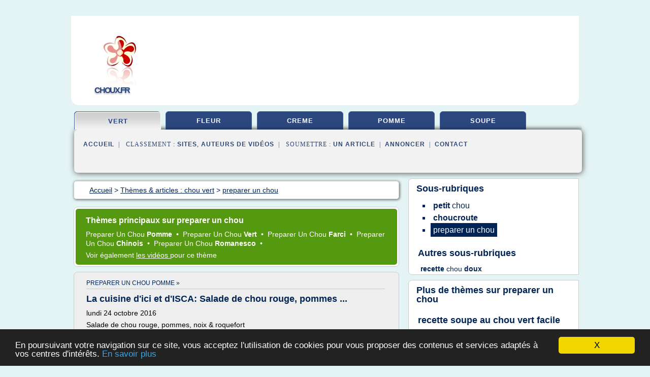

--- FILE ---
content_type: text/html; charset=UTF-8
request_url: https://www.choux.fr/l4/c,k/bloglist/preparer+un+chou,0
body_size: 107822
content:
<html><head><title>preparer un chou :
              mini chou fleur recette - Speed Recette : les meilleures ...
                (article) 
              </title><meta http-equiv="content-type" content="text/html; charset=utf-8"/><meta name="description" content="Sites sur preparer un chou: ; "/><meta name="keywords" content="chou vert, preparer un chou, vid&#xE9;os, article, videos, articles, video, vid&#xE9;o"/><meta content="General" name="rating"/><link href="/taggup/css/style,v2.css" rel="stylesheet" type="text/css"/><link href="/taggup/css/fluid_grid.css" rel="stylesheet" type="text/css"/><link href="/taggup/css/glow-tabs/tabs.css" rel="stylesheet" type="text/css"/><script type="text/javascript" src="/taggup//js/taggup.js"><!--NOT EMPTY--></script><script src="/taggup/domains/common/jquery/js/jquery-1.7.1.min.js"><!--NOT EMPTY--></script><script src="/taggup/domains/common/jquery/js/jquery-ui-1.8.17.custom.min.js"><!--NOT EMPTY--></script><link href="/taggup/domains/common/jquery/css/ui-lightness/jquery-ui-1.8.17.custom.css" media="all" type="text/css" rel="stylesheet"/><script type="text/javascript" src="/taggup/domains/common/windows_js_1.3/javascripts/prototype.js"><!--NOT EMPTY--></script><script type="text/javascript" src="/taggup/domains/common/windows_js_1.3/javascripts/window.js"><!--NOT EMPTY--></script><script type="text/javascript" src="/taggup/domains/common/windows_js_1.3/javascripts/effects.js"><!--NOT EMPTY--></script><script type="text/javascript" src="/taggup/domains/common/windows_js_1.3/javascripts/window_ext.js"><!--NOT EMPTY--></script><link href="/taggup/domains/common/windows_js_1.3/themes/default.css" rel="stylesheet" type="text/css"/><script type="text/javascript">var switchTo5x=true;</script>
<script type="text/javascript" src="https://w.sharethis.com/button/buttons.js"></script>
<script type="text/javascript" src="https://s.sharethis.com/loader.js"></script>

<script type="text/javascript">

   jQuery.noConflict();

   jQuery(document).ready(function(){
     jQuery("a.ext").click(function(){ 
        var url = this.href;

        jQuery.ajax({
        async: false,
        type: "GET",
        url: "/logger", 
        data: {
                sid: Math.random(), 
                clicked: url,
		source: window.location.href
        },
        contentType: "application/x-www-form-urlencoded; charset=UTF-8",
        cache: false
        });
        return true; 
    });
  });

  </script><meta name="viewport" content="width=device-width, initial-scale=1"/><script async="" src="https://pagead2.googlesyndication.com/pagead/js/adsbygoogle.js"><!--NOT EMPTY--></script><script>
	  (adsbygoogle = window.adsbygoogle || []).push({
	    google_ad_client: "ca-pub-0960210551554417",
	    enable_page_level_ads: true
	  });
	</script></head><body id="top"><script type="text/javascript">
  window.google_analytics_uacct = "UA-1031560-1"
</script>
<center><div id="fixed_header"><div id="fixed_header_logo"><a href="/"><img border="0" src="/logo.png"/></a></div><div id="fixed_header_menu" style="padding-right: 30px"><a onclick="Element.show('navigation_menu'); Element.hide('show_menu');Element.show('hide_menu');" id="show_menu" style="cursor: pointer">Menu</a><a onclick="Element.hide('navigation_menu'); Element.hide('hide_menu');Element.show('show_menu');" id="hide_menu" style="cursor: pointer">Fermer Menu</a></div></div><script type="text/javascript">
    Element.hide('hide_menu');
  </script><div id="fixed_header_mobile"><div id="fixed_header_mobile_logo"><a href="/"><img border="0" src="/logo.png"/></a></div><div id="fixed_header_mobile_menu" style="padding-right: 30px"><a onclick="Element.show('navigation_menu'); Element.hide('show_mobile_menu');Element.show('hide_mobile_menu');" id="show_mobile_menu" style="cursor: pointer">Menu</a><a onclick="Element.hide('navigation_menu'); Element.hide('hide_mobile_menu');Element.show('show_mobile_menu');" id="hide_mobile_menu" style="cursor: pointer">Fermer Menu</a></div></div><script type="text/javascript">
    Element.hide('hide_mobile_menu');
  </script><script type="text/javascript"><!--
     if(jQuery(window).outerWidth() > 768){
       jQuery("#fixed_header").hide();
     }

     jQuery(window).resize(function () {
        jQuery("#navigation_menu").hide();
        jQuery("#hide_mobile_menu").hide();
        jQuery("#show_mobile_menu").show();
        jQuery("#hide_menu").hide();
        jQuery("#show_menu").show();
        if (jQuery(this).scrollTop() > 80) {
           jQuery("#fixed_header").show();
        } else {
           jQuery("#fixed_header").hide();
        }
     });


     jQuery(window).scroll(function () { 
	jQuery("#navigation_menu").hide();
	jQuery("#hide_mobile_menu").hide();
	jQuery("#show_mobile_menu").show();
	jQuery("#hide_menu").hide();
	jQuery("#show_menu").show();

	if (jQuery(this).scrollTop() > 80) {
           jQuery("#fixed_header").show();
	} else {
	   jQuery("#fixed_header").hide();
	}
     });

      --></script><div id="container"><!--header-top--><div class="logo_container"><table cellspacing="0" cellpadding="10" border="0"><tr><td align="center">      <a href="/">
        <img border="0" src="/logo.png"/>
      </a>
      <div class="logo"><a>choux.fr</a></div>

</td><td><div class="header_banner_ad"><script async src="//pagead2.googlesyndication.com/pagead/js/adsbygoogle.js"></script>
<!-- responsive-text-display -->
<ins class="adsbygoogle"
     style="display:block"
     data-ad-client="ca-pub-0960210551554417"
     data-ad-slot="9996705600"
     data-ad-format="auto"
     data-full-width-responsive="true"></ins>
<script>
(adsbygoogle = window.adsbygoogle || []).push({});
</script>

</div></td></tr></table></div><div id="navigation_menu"><ul><li><a href="/index.html">Accueil</a></li><li><a href="/index.html" id="current" class="selected"> Chou Vert</a></li><li><a href="/l4/2/chou+de+fleur.html"> Chou De Fleur</a></li><li><a href="/l4/3/creme+a+choux.html"> Cr&#xE8;me &#xE0; Choux</a></li><li><a href="/l4/4/chou+pomme.html"> Chou Pomme</a></li><li><a href="/l4/5/soupe+aux+choux.html"> Soupe Aux Choux</a></li><li><a href="/l4/top/blogs/0">Classement de Sites</a></li><li><a href="/l4/top/producers/0">Classement Auteurs de Vid&#xE9;os</a></li><li><a rel="nofollow" href="/submit.php">
        Soumettre 
      un article</a></li><li><a rel="nofollow" href="/advertise.php">Annoncer</a></li><li><a rel="nofollow" href="/contact.php">Contact</a></li></ul></div><script type="text/javascript">
             Element.hide('navigation_menu');
           </script><div id="header"><ul id="navigation"><li id="current" class="selected"><a href="/index.html">vert</a></li><li><a href="/l4/2/chou+de+fleur.html">fleur</a></li><li><a href="/l4/3/creme+a+choux.html">creme</a></li><li><a href="/l4/4/chou+pomme.html">pomme</a></li><li><a href="/l4/5/soupe+aux+choux.html">soupe</a></li><li class="shadow"/></ul><div id="subnavigation"><span>&#xA0;&#xA0;</span><a href="/index.html">Accueil</a><span>&#xA0;&#xA0;|&#xA0;&#xA0; 
        Classement :
      </span><a href="/l4/top/blogs/0">Sites</a><span>, </span><a href="/l4/top/producers/0">Auteurs de Vid&#xE9;os</a><span>&#xA0;&#xA0;|&#xA0;&#xA0; 
        Soumettre :
      </span><a rel="nofollow" href="/submit.php">un article</a><span>&#xA0;&#xA0;|&#xA0;&#xA0;</span><a rel="nofollow" href="/advertise.php">Annoncer</a><span>&#xA0;&#xA0;|&#xA0;&#xA0;</span><a rel="nofollow" href="/contact.php">Contact</a><div id="header_ad"><script type="text/javascript"><!--
        google_ad_client = "pub-0960210551554417";
        /* 728x15, created 3/31/11 */
        google_ad_slot = "0839699374";
        google_ad_width = 728;
        google_ad_height = 15;
        //-->
        </script>
        <script type="text/javascript"
        src="https://pagead2.googlesyndication.com/pagead/show_ads.js">
          <!--NOT EMPTY-->
        </script>
</div></div></div><div id="content"><div id="path"><ol vocab="http://schema.org/" typeof="BreadcrumbList" id="path_BreadcrumbList"><li property="itemListElement" typeof="ListItem"><a property="item" typeof="WebPage" href="/index.html"><span property="name">Accueil</span></a><meta property="position" content="1"/></li><li><span> &gt; </span></li><li property="itemListElement" typeof="ListItem"><a class="selected" property="item" typeof="WebPage" href="/index.html"><span property="name">Th&#xE8;mes &amp; articles :
                            chou vert</span></a><meta property="position" content="2"/></li><li><span> &gt; </span></li><li property="itemListElement" typeof="ListItem"><a href="/l4/c,k/bloglist/preparer+un+chou,0" typeof="WebPage" property="item"><span property="name">preparer un chou</span></a><meta property="position" content="3"/></li></ol></div><div id="main_content"><div id="mainTitle"><div id="mainTitle_inner"><h1>
        Th&#xE8;mes principaux sur
      preparer un chou</h1><p><a href="#topic_1950" class="title"><span class="target">preparer </span><span class="skip">un </span><span class="target">chou </span><b>pomme </b></a>&#xA0;&#x2022;&#xA0;
		  <a href="#topic_3315" class="title"><span class="target">preparer </span><span class="skip">un </span><span class="target">chou </span><b>vert </b></a>&#xA0;&#x2022;&#xA0;
		  <a href="#topic_3407" class="title"><span class="target">preparer </span><span class="skip">un </span><span class="target">chou </span><b>farci </b></a>&#xA0;&#x2022;&#xA0;
		  <a href="#topic_3405" class="title"><span class="target">preparer </span><span class="skip">un </span><span class="target">chou </span><b>chinois </b></a>&#xA0;&#x2022;&#xA0;
		  <a href="#topic_3406" class="title"><span class="target">preparer </span><span class="skip">un </span><span class="target">chou </span><b>romanesco </b></a>&#xA0;&#x2022;&#xA0;
		  </p><p>
         Voir &#xE9;galement
      <a href="/l4/c,k/videolist/preparer+un+chou,0">
        les vid&#xE9;os
      </a>
        pour ce th&#xE8;me
      </p></div></div><div id="itemList" class="container_2"><div class="grid_2"><div style="padding: 0 15px"><div style="border-bottom: #CCCCCC solid 1px"><h3><a name="topic_1950" href="/l4/c,k/bloglist/preparer+un+chou+pomme,0">preparer un chou pomme&#xA0;&#xBB;</a></h3></div></div><h2>La cuisine d'ici et d'ISCA: Salade de chou rouge, pommes ...</h2><p>lundi 24 octobre 2016</p><p>Salade de chou rouge, pommes, noix &amp; roquefort</p><p>Je n'avais pas d'id&#xE9;es et il n'y a pas &#xE9;norm&#xE9;ment de recettes consacr&#xE9;es &#xA0;au chou rouge cru mais j'ai tout de m&#xEA;me d&#xE9;nich&#xE9; cette salade sur le site : &#xA0; le journal des femmes . Il vaut mieux la pr&#xE9;parer la veille pour que le...
	  &#xA0;<a target="_blank" href="/l4/blog/unclassified/0#https://cuisinedisca.blogspot.com/2016/10/salade-de-chou-rouge-pommes-noix.html" class="ext">[suite...]</a></p><p>&#x2192; <a href="/l4/c,k/bloglist/preparer+un+chou+pomme,0">164&#xA0;Articles</a> (et <a href="/l4/c,k/videolist/preparer+un+chou+pomme,0">5 Vid&#xE9;os</a>)
        
        pour ce th&#xE8;me
      </p><div class="keyword_content_1_ad">
<script async src="//pagead2.googlesyndication.com/pagead/js/adsbygoogle.js"></script>
<!-- responsive-text-display -->
<ins class="adsbygoogle"
     style="display:block"
     data-ad-client="ca-pub-0960210551554417"
     data-ad-slot="9996705600"
     data-ad-format="auto"></ins>
<script>
(adsbygoogle = window.adsbygoogle || []).push({});
</script>

</div></div><div class="clear">&#xA0;</div><div class="grid_1"><div style="padding: 0 15px"><div style="border-bottom: #CCCCCC solid 1px"><h3><a name="topic_3315" href="/l4/c,k/bloglist/preparer+un+chou+vert,0">preparer un chou vert&#xA0;&#xBB;</a></h3></div></div><h2>Cuisson du Chou Vert &amp; Recettes - QuelleCuisson.com</h2><p>Choisir un chou vert</p><p>Fris&#xE9; ou lisse, le chou vert est aussi appel&#xE9;&#xA0;chou de Milan. Il doit &#xEA;tre choisi bien lourd et compact, avec des feuilles brillantes qui crissent sous les doigts. Si vous achetez la moiti&#xE9; d'un chou, v&#xE9;rifiez la fra&#xEE;cheur de sa coupe qui ne doit pas avoir jauni. Envelopp&#xE9; d'un film plastique, il se conservera &#xA0;3 &#xE0; 4 jours au r&#xE9;frig&#xE9;rateur, tandis qu'entier, vous le garderez au moins une semaine.</p><p>Pr&#xE9;paration du chou vert</p><p>Retirez les...
	  &#xA0;<a target="_blank" href="/l4/blog/unclassified/0#https://www.quellecuisson.com/legumes-feculents/cuisson-chou-vert/" class="ext">[suite...]</a></p><p>&#x2192; <a href="/l4/c,k/bloglist/preparer+un+chou+vert,0">145&#xA0;Articles</a> (et <a href="/l4/c,k/videolist/preparer+un+chou+vert,0">6 Vid&#xE9;os</a>)
        
        pour ce th&#xE8;me
      </p></div><div class="grid_1"><div style="padding: 0 15px"><div style="border-bottom: #CCCCCC solid 1px"><h3><a name="topic_3407" href="/l4/c,k/bloglist/preparer+un+chou+farci,0">preparer un chou farci&#xA0;&#xBB;</a></h3></div></div><h2>Chou Farci - YouTube</h2><p>Comment faire un Chou Farci     ?</p><p>Gr&#xE2;ce aux recettes de Couzinetna Hakka, apprenez...
	  &#xA0;<a target="_blank" href="/l4/blog/unclassified/0#https://www.youtube.com/watch?v=Fe7U88-jjhs" class="ext">[suite...]</a></p><p>&#x2192; <a href="/l4/c,k/bloglist/preparer+un+chou+farci,0">82&#xA0;Articles</a> (et <a href="/l4/c,k/videolist/preparer+un+chou+farci,0">1 Vid&#xE9;os</a>)
        
        pour ce th&#xE8;me
      </p></div><div class="keyword_content_2_ad grid_2">
<script async src="//pagead2.googlesyndication.com/pagead/js/adsbygoogle.js"></script>
<!-- responsive-text-display -->
<ins class="adsbygoogle"
     style="display:block"
     data-ad-client="ca-pub-0960210551554417"
     data-ad-slot="9996705600"
     data-ad-format="auto"></ins>
<script>
(adsbygoogle = window.adsbygoogle || []).push({});
</script>

</div><div class="clear">&#xA0;</div><div class="grid_1"><div style="padding: 0 15px"><div style="border-bottom: #CCCCCC solid 1px"><h3><a name="topic_3405" href="/l4/c,k/bloglist/preparer+un+chou+chinois,0">preparer un chou chinois&#xA0;&#xBB;</a></h3></div></div><h2>comment cuire chou chinois - Cuisson</h2><p>Home &#xA0;&#xA0;&#xBB;&#xA0;&#xA0; Mode de cuisson &#xA0;&#xA0;&#xBB;&#xA0;&#xA0; comment cuire chou chinois</p><p>comment cuire chou chinois</p><p>d&#xE9;couvrez la techique pr&#xE9;parer un chou chinois expliqu&#xE9;e par nos chefs.</p><p>ingr&#xE9;dients : sauce soja, poivre, nuoc mam, poitrine fum&#xE9;e, huile d'olive, chou chinois, ail, cabillaud, c&#xE9;leri. couper le poisson en d&#xE9;s, mettre dans un saladier&#xA0;...</p><p>d&#xE9;couvrez la techique pr&#xE9;parer un chou chinois expliqu&#xE9;e par nos chefs.</p><p>Vu sur p2.storage.canalblog.com</p><p>Vu sur...
	  &#xA0;<a target="_blank" href="/l4/blog/unclassified/0#http://www.comment-cuire.fr/comment-cuire-chou-chinois/" class="ext">[suite...]</a></p><p>&#x2192; <a href="/l4/c,k/bloglist/preparer+un+chou+chinois,0">64&#xA0;Articles</a> (et <a href="/l4/c,k/videolist/preparer+un+chou+chinois,0">2 Vid&#xE9;os</a>)
        
        pour ce th&#xE8;me
      </p></div><div class="grid_1"><div style="padding: 0 15px"><div style="border-bottom: #CCCCCC solid 1px"><h3><a name="topic_3406" href="/l4/c,k/bloglist/preparer+un+chou+romanesco,0">preparer un chou romanesco&#xA0;&#xBB;</a></h3></div></div><h2>Le chou romanesco - Supermarch&#xE9;s Match</h2><p>Le chou romanesco</p><p>Le chou romanesco</p><p>Dans la grande famille des choux, le romanesco est sans doute le plus surprenant et le plus d&#xE9;coratif ! Impossible de ne pas le reconna&#xEE;tre avec son tourbillon de fleurettes vert tendre en petites pyramides. Son go&#xFB;t tr&#xE8;s doux et appr&#xE9;ci&#xE9; des enfants allie &#xE0; la fois la saveur du chou-fleur et du brocoli, avec un petit go&#xFB;t de noisette. Craquez pour le...
	  &#xA0;<a target="_blank" href="/l4/blog/unclassified/0#http://www.supermarchesmatch.fr/content/1574-idees-de-saison-chou-romanesco?tpl=saisondetails" class="ext">[suite...]</a></p><p>&#x2192; <a href="/l4/c,k/bloglist/preparer+un+chou+romanesco,0">32&#xA0;Articles</a> (et <a href="/l4/c,k/videolist/preparer+un+chou+romanesco,0">2 Vid&#xE9;os</a>)
        
        pour ce th&#xE8;me
      </p></div><div class="keyword_content_2_ad grid_2">
<script async src="//pagead2.googlesyndication.com/pagead/js/adsbygoogle.js"></script>
<!-- responsive-text-display -->
<ins class="adsbygoogle"
     style="display:block"
     data-ad-client="ca-pub-0960210551554417"
     data-ad-slot="9996705600"
     data-ad-format="auto"></ins>
<script>
(adsbygoogle = window.adsbygoogle || []).push({});
</script>

</div><div class="clear">&#xA0;</div><div class="clear">&#xA0;</div><div class="grid_2">&#xA0;</div></div><div class="pagination"><div class="pagination_inner"><p class="hilite">
        Articles s&#xE9;lectionn&#xE9;s pour le th&#xE8;me : 
      preparer un chou</p><p> 
		      &#x2192; <span class="bold">64
        articles 
      </span></p><p>
         Voir &#xE9;galement
      <a href="/l4/c,k/videolist/preparer+un+chou,0">2 
        Vid&#xE9;os
      </a>
        pour ce th&#xE8;me
      </p></div></div><div id="itemList"><div class="evenItem"><h1>mini chou fleur recette - Speed Recette : les meilleures ...</h1><p>note 3.5</p><p>votes 15</p><p>Ingr&#xE9;dients :       1 Chou-fleur   4 grosses pommes de terre   300g de viande hach&#xE9;e   1 oignon   coulis de tomates   huile   sel, poivre   paprika, cumin   Fromage r&#xE2;p&#xE9;       Laver et &#xE9;pluche...</p><p>delicesdetouslesjours.over-blog.com</p><p>note 3.7</p><p>votes 3</p><p>Et bien oui dans la s&#xE9;rie "fromage ail et fines herbes" apr&#xE8;s la tartelette le gratin de p&#xE2;tes et les muffins sal&#xE9;s je...<read_more/></p><p><a target="_blank" href="/l4/blog/www.speedrecette.com/0#http://www.speedrecette.com/recettes-mini+chou+fleur.html" class="ext" rel="nofollow">
        Lire la suite
      <img class="icon" border="0" src="/taggup/domains/common/ext_arrow.png"/></a></p><p><br/><span class="property">
        Site :
      </span><a href="/l4/blog/www.speedrecette.com/0">http://www.speedrecette.com</a></p><p><span class="property">
        Th&#xE8;mes li&#xE9;s 
      : </span><a href="/l4/c,k/bloglist/recette+chou+fleur+cuisson,0" style="font-size: &#10;      18px&#10;    ;">recette chou fleur cuisson</a> /
         <a href="/l4/c,k/bloglist/recette+gratin+chou+fleur+pomme+terre+oeuf,0" style="font-size: &#10;      14px&#10;    ;">recette gratin chou fleur pomme terre oeuf</a> /
         <a href="/l4/c,k/bloglist/recette+gratin+chou+fleur+pomme+de+terre+viande+hachee,0" style="font-size: &#10;      12px&#10;    ;">recette gratin chou fleur pomme de terre viande hachee</a> /
         <a href="/l4/c,k/bloglist/recette+chou+fleur+pomme+de+terre+oeuf,0" style="font-size: &#10;      14px&#10;    ;">recette chou fleur pomme de terre oeuf</a> /
         <a href="/l4/c,k/bloglist/temps+de+cuisson+chou+fleur+gratin,0" style="font-size: &#10;      14px&#10;    ;">temps de cuisson chou fleur gratin</a></p><div class="tag_ad">

<style type="text/css">
@media (min-width: 769px) {
div.tag_ad_1_desktop {  }
div.tag_ad_1_mobile { display: none }
}

@media (max-width: 768px) {
div.tag_ad_1_mobile {  }
div.tag_ad_1_desktop { display: none }
}

</style>

<div class="tag_ad_1_desktop">

<script type="text/javascript"><!--
        google_ad_client = "pub-0960210551554417";
        /* 468x15, created 3/31/11 */
        google_ad_slot = "8030561878";
        google_ad_width = 468;
        google_ad_height = 15;
        //-->
        </script>
        <script type="text/javascript"
        src="https://pagead2.googlesyndication.com/pagead/show_ads.js">
          <!--NOT EMPTY-->
        </script>

</div>


<div class="tag_ad_1_mobile">

<script async src="//pagead2.googlesyndication.com/pagead/js/adsbygoogle.js"></script>
<!-- responsive-text-display -->
<ins class="adsbygoogle"
     style="display:block"
     data-ad-client="ca-pub-0960210551554417"
     data-ad-slot="9996705600"
     data-ad-format="auto"></ins>
<script>
(adsbygoogle = window.adsbygoogle || []).push({});
</script>

</div>
</div></div><div class="oddItem"><h2>chou fleur !!!cookeo recette - les meilleures recettes de ...</h2><p>note 4</p><p>votes 1</p><p>pour 4 personnes  &#xA0;  &#xA0;  1 chou fleur.  sel poivre  &#xA0;  b&#xE9;chamel  3 cuill&#xE9;re de farine  3/4 de lait  sel et poivre.  &#xA0;  &#xA0;  mettre le chou fleur dans l...</p><p>franur.over-blog.com</p><p>note 5.0</p><p>votes 1</p><p>pour 2 personne  &#xA0;   400 g de chou fleur  du persil du jardin  5 cl d eau  &#xA0;   mettre le chou fleur dans le panier ajoutez le per           ...</p><p>franur.over-blog.com</p><p>note 4.0</p><p>votes 1</p><p>&#xA0; ...<read_more/></p><p><a target="_blank" href="/l4/blog/www.speedrecette.com/0#http://www.speedrecette.com/recettes-chou+fleur+%21%21%21cookeo.html" class="ext" rel="nofollow">
        Lire la suite
      <img class="icon" border="0" src="/taggup/domains/common/ext_arrow.png"/></a></p><p><br/><span class="property">
        Site :
      </span><a href="/l4/blog/www.speedrecette.com/0">http://www.speedrecette.com</a></p><p><span class="property">
        Th&#xE8;mes li&#xE9;s 
      : </span><a href="/l4/c,k/bloglist/chou+fleur+cuisson+eau,0" style="font-size: &#10;      18px&#10;    ;">chou fleur cuisson eau</a> /
         <a href="/l4/c,k/bloglist/cuisson+gratin+chou+fleur+bechamel,0" style="font-size: &#10;      14px&#10;    ;">cuisson gratin chou fleur bechamel</a> /
         <a href="/l4/c,k/bloglist/cuisson+chou+fleur+marmiton,0" style="font-size: &#10;      11px&#10;    ;">cuisson chou fleur marmiton</a> /
         <a href="/l4/c,k/bloglist/recette+chou+fleur+cuisson,0" style="font-size: &#10;      18px&#10;    ;">recette chou fleur cuisson</a> /
         <a href="/l4/c,k/bloglist/recette+gratin+chou+fleur+pomme+terre+oeuf,0" style="font-size: &#10;      14px&#10;    ;">recette gratin chou fleur pomme terre oeuf</a></p><div class="tag_ad">

<style type="text/css">
@media (min-width: 769px) {
div.tag_ad_2_desktop {  }
div.tag_ad_2_mobile { display: none }
}

@media (max-width: 768px) {
div.tag_ad_2_mobile {  }
div.tag_ad_2_desktop { display: none }
}

</style>

<div class="tag_ad_2_desktop">

<script type="text/javascript"><!--
        google_ad_client = "pub-0960210551554417";
        /* 468x15, created 3/31/11 */
        google_ad_slot = "8030561878";
        google_ad_width = 468;
        google_ad_height = 15;
        //-->
        </script>
        <script type="text/javascript"
        src="https://pagead2.googlesyndication.com/pagead/show_ads.js">
          <!--NOT EMPTY-->
        </script>

</div>


<div class="tag_ad_2_mobile">

<script async src="//pagead2.googlesyndication.com/pagead/js/adsbygoogle.js"></script>
<!-- responsive-text-display -->
<ins class="adsbygoogle"
     style="display:block"
     data-ad-client="ca-pub-0960210551554417"
     data-ad-slot="9996705600"
     data-ad-format="auto"></ins>
<script>
(adsbygoogle = window.adsbygoogle || []).push({});
</script>

</div>
</div></div><div class="evenItem"><h2>chou fleur LIGHT recette - speedrecette.com</h2><p>note 2.4</p><p>votes 5</p><p>Hello! Avec les (supers) beaux jours qui arrivent, les l&#xE9;gumes fleurissent sur le march&#xE9;! Et hop, un super chou-fleur dans mon panier pour une recette d&#xE9;licieuse et express'!          Ingr&#xE9;dients pou...</p><p>lacuisinedeloli.over-blog.com</p><p>note 4.3</p><p>votes 4</p><p>De retour de l'AMAP hier soir je fais le point sur ce qu'il y a dans mon petit panier et dans mon frigo pour penser &#xE0; mes...<read_more/></p><p><a target="_blank" href="/l4/blog/www.speedrecette.com/0#http://www.speedrecette.com/recettes-chou+fleur++LIGHT.html" class="ext" rel="nofollow">
        Lire la suite
      <img class="icon" border="0" src="/taggup/domains/common/ext_arrow.png"/></a></p><p><br/><span class="property">
        Site :
      </span><a href="/l4/blog/www.speedrecette.com/0">http://www.speedrecette.com</a></p><div class="tag_ad">
<script async src="//pagead2.googlesyndication.com/pagead/js/adsbygoogle.js"></script>
<!-- responsive-text-display -->
<ins class="adsbygoogle"
     style="display:block"
     data-ad-client="ca-pub-0960210551554417"
     data-ad-slot="9996705600"
     data-ad-format="auto"></ins>
<script>
(adsbygoogle = window.adsbygoogle || []).push({});
</script>

</div></div><div class="oddItem"><h2>Nos secrets de pr&#xE9;paration du chou rouge &#x2013; recettes et ...</h2><p>La courgette farcie, ce n'est pas de la blague !</p><p>Il est temps d'annoncer la couleur : voil&#xE0; comment pr&#xE9;parer le chou rouge !</p><p>Du chou rouge aux pommes avec des saucisses&#xA0;: un classique bien de chez nous qui fait toujours plaisir. Mais saviez-vous que le chou rouge est aussi excellent dans bien d'autres recettes ?&#xA0;</p><p>Cuisiner du chou rouge frais et le conserver</p><p>Lorsque vous l'achetez, choisissez...<read_more/></p><p><a target="_blank" href="/l4/blog/www.biendecheznous.be/0#https://www.biendecheznous.be/legumes/il-est-temps-dannoncer-la-couleur-voila-comment-preparer-le-chou-rouge" class="ext" rel="nofollow">
        Lire la suite
      <img class="icon" border="0" src="/taggup/domains/common/ext_arrow.png"/></a></p><p><br/><span class="property">
        Site :
      </span><a href="/l4/blog/www.biendecheznous.be/0">https://www.biendecheznous.be</a></p></div><div class="evenItem"><h2>Comment pr&#xE9;parer le chou rouge</h2><p>Comment pr&#xE9;parer le chou rouge ?</p><p>Aujourd'hui, je vais vous montrer comment pr&#xE9;parer rapidement un chou rouge :</p><p>Aujourd'hui, je vais vous montrer&#xA0;Comment pr&#xE9;parer le chou rouge :</p><p>Voil&#xE0; la b&#xEA;te !</p><p>C'est un chou rouge de mon jardin. Il est pas mal. Il a r&#xE9;sist&#xE9; jusque maintenant, malgr&#xE9; les gel&#xE9;es r&#xE9;centes...</p><p>Je suis contente, cette ann&#xE9;e, je continue &#xE0; manger des l&#xE9;gumes de mon jardin,...<read_more/></p><p><a target="_blank" href="/l4/blog/lesgourmandesastucieuses.blogspot.com/0#http://lesgourmandesastucieuses.blogspot.com/2012/12/comment-preparer-le-chou-rouge.html" class="ext" rel="nofollow">
        Lire la suite
      <img class="icon" border="0" src="/taggup/domains/common/ext_arrow.png"/></a></p><p><span class="property">Date: </span>2018-01-09 15:13:54<br/><span class="property">
        Site :
      </span><a href="/l4/blog/lesgourmandesastucieuses.blogspot.com/0">lesgourmandesastucieuses.blogspot.com</a></p><p><span class="property">
        Th&#xE8;mes li&#xE9;s 
      : </span><a href="/l4/c,k/bloglist/comment+preparer+les+chou+rouges,0" style="font-size: &#10;      14px&#10;    ;">comment preparer les chou rouges</a> /
         <a href="/l4/c,k/bloglist/comment+cuisiner+le+chou+rouge+en+salade,0" style="font-size: &#10;      12px&#10;    ;">comment cuisiner le chou rouge en salade</a> /
         <a href="/l4/c,k/bloglist/comment+cuisiner+le+chou+rouge,0" style="font-size: &#10;      14px&#10;    ;">comment cuisiner le chou rouge</a> /
         <a href="/l4/c,k/bloglist/preparation+chou+rouge+recette,0" style="font-size: &#10;      14px&#10;    ;">preparation chou rouge recette</a> /
         <a href="/l4/c,k/bloglist/comment+faire+un+chou+rouge,0" style="font-size: &#10;      14px&#10;    ;">comment faire un chou rouge</a></p></div><div class="oddItem"><h2>176 Recettes CHOU FLEUR sur Recette .com</h2><p>Recette Chou Fleur</p><p>176 recettes, 3 notes</p><p>Le chou-fleur est un l&#xE9;gume, dont le m&#xE9;rist&#xE8;me blanc particuli&#xE8;rement charnu en a fait la notori&#xE9;t&#xE9;. Le chou-fleur peut &#xEA;tre consomm&#xE9; cru ou cuit et sert de base &#xE0; de nombreuses recettes, que nous vous invitons &#xE0; d&#xE9;couvrir dans cette rubrique. Les recettes Chou Fleur  ont &#xE9;t&#xE9; imprim&#xE9;es 29 fois par nos internautes.</p><p>Chou Fleur Weight Watchers...<read_more/></p><p><a target="_blank" href="/l4/blog/recette.com/0#http://recette.com/recette-chou-fleur" class="ext" rel="nofollow">
        Lire la suite
      <img class="icon" border="0" src="/taggup/domains/common/ext_arrow.png"/></a></p><p><br/><span class="property">
        Site :
      </span><a href="/l4/blog/recette.com/0">recette.com</a></p><p><span class="property">
        Th&#xE8;mes li&#xE9;s 
      : </span><a href="/l4/c,k/bloglist/que+faire+avec+chou+fleur+et+brocolis,0" style="font-size: &#10;      16px&#10;    ;">que faire avec chou fleur et brocolis</a> /
         <a href="/l4/c,k/bloglist/cuire+le+chou+fleur+au+thermomix,0" style="font-size: &#10;      12px&#10;    ;">cuire le chou fleur au thermomix</a> /
         <a href="/l4/c,k/bloglist/cuire+le+chou+fleur+au+micro+onde,0" style="font-size: &#10;      14px&#10;    ;">cuire le chou fleur au micro onde</a> /
         <a href="/l4/c,k/bloglist/comment+cuire+chou+fleur+vapeur,0" style="font-size: &#10;      12px&#10;    ;">comment cuire chou fleur vapeur</a> /
         <a href="/l4/c,k/bloglist/que+faire+avec+chou+fleur+surgele,0" style="font-size: &#10;      12px&#10;    ;">que faire avec chou fleur surgele</a></p></div><div class="evenItem"><h2>comment cuire chou chinois - Cuisson</h2><p>Home &#xA0;&#xA0;&#xBB;&#xA0;&#xA0; Mode de cuisson &#xA0;&#xA0;&#xBB;&#xA0;&#xA0; comment cuire chou chinois</p><p>comment cuire chou chinois</p><p>d&#xE9;couvrez la techique pr&#xE9;parer un chou chinois expliqu&#xE9;e par nos chefs.</p><p>ingr&#xE9;dients : sauce soja, poivre, nuoc mam, poitrine fum&#xE9;e, huile d'olive, chou chinois, ail, cabillaud, c&#xE9;leri. couper le poisson en d&#xE9;s, mettre dans un saladier&#xA0;...</p><p>d&#xE9;couvrez la techique pr&#xE9;parer un chou chinois expliqu&#xE9;e par nos chefs.</p><p>Vu sur p2.storage.canalblog.com</p><p>Vu sur...<read_more/></p><p><a target="_blank" href="/l4/blog/www.comment-cuire.fr/0#http://www.comment-cuire.fr/comment-cuire-chou-chinois/" class="ext" rel="nofollow">
        Lire la suite
      <img class="icon" border="0" src="/taggup/domains/common/ext_arrow.png"/></a></p><p><br/><span class="property">
        Site :
      </span><a href="/l4/blog/www.comment-cuire.fr/0">http://www.comment-cuire.fr</a></p></div><div class="oddItem"><h2>Cuisson Cocotte Minute Chou Fleur - informations : Je ...</h2><p>Cuisson Cocotte Minute Chou Fleur</p><p>Page 1/1 (Temps &#xE9;coul&#xE9;: 2.0264)</p><p>1 Cuisson Chou Fleur. Temps De Cuisson Vapeur Ou Cocotte</p><p>Cuisson chou fleur. Le temps de cuisson du choux fleur &#xE0; la vapeur ou la cuisson du chou fleur en cocotte minute autocuiseur. Temps de cuisson rapide.</p><p>http://www.temps-de-cuisson.fr/temps-de-cuisson-chou-fleur/</p><p>2 Temps De Cuisson Du Chou-fleur</p><p>Cuisson du chou-fleur &#xE0; la...<read_more/></p><p><a target="_blank" href="/l4/blog/unclassified/0#http://www.je-cherche.info/-Cuisson+Cocotte+Minute+Chou+Fleur" class="ext" rel="nofollow">
        Lire la suite
      <img class="icon" border="0" src="/taggup/domains/common/ext_arrow.png"/></a></p><p><br/><span class="property">
        Site :
      </span>http://www.je-cherche.info</p></div><div class="evenItem"><h2>Recette Gratin de chou-fleur sur Recoin.fr</h2><p>Pr&#xE9;paration de la recette Gratin de chou-fleur :</p><p>Pr&#xE9;parer la b&#xE9;chamel</p><p>Recouvrir le chou-fleur</p><p>La recette.</p><p>D&#xE9;tailler le chou-fleur en petits bouquets, les laver et les faire bouillir 5 &#xE0; 10 mn.</p><p>Egoutter le chou-fleur et disposer les bouquets dans le plat &#xE0; gratin.</p><p>Pr&#xE9;parer une sauce...<read_more/></p><p><a target="_blank" href="/l4/blog/unclassified/0#http://www.recoin.fr/recette/gratin%2Bde%2Bchou%2Bfleur.html" class="ext" rel="nofollow">
        Lire la suite
      <img class="icon" border="0" src="/taggup/domains/common/ext_arrow.png"/></a></p><p><br/><span class="property">
        Site :
      </span>http://www.recoin.fr</p><p><span class="property">
        Th&#xE8;mes li&#xE9;s 
      : </span><a href="/l4/c,k/bloglist/recette+gratin+de+chou+fleur+sauce+bechamel,0" style="font-size: &#10;      14px&#10;    ;">recette gratin de chou fleur sauce bechamel</a> /
         <a href="/l4/c,k/bloglist/recette+gratin+de+chou+fleur+bechamel,0" style="font-size: &#10;      14px&#10;    ;">recette gratin de chou fleur bechamel</a> /
         <a href="/l4/c,k/bloglist/recette+chou+fleur+gratine+au+four,0" style="font-size: &#10;      14px&#10;    ;">recette chou fleur gratine au four</a> /
         <a href="/l4/c,k/bloglist/recette+sauce+gratin+chou+fleur,0" style="font-size: &#10;      14px&#10;    ;">recette sauce gratin chou fleur</a> /
         <a href="/l4/c,k/bloglist/recette+gratin+d+chou+fleur,0" style="font-size: &#10;      18px&#10;    ;">recette gratin d chou fleur</a></p></div><div class="oddItem"><h2>Comment congeler chou</h2><p>Viandes</p><p>Techniques pour congeler chou</p><p>Qu'on souhaite conserver le chou cru ou d&#xE9;j&#xE0; pr&#xE9;par&#xE9;, on doit dans tous les cas pr&#xE9;parer le l&#xE9;gume correctement afin que la cong&#xE9;lation r&#xE9;ussisse &#xE0; pr&#xE9;server d'une part sa saveur et d'autre part sa qualit&#xE9; nutritionnelle.</p><p>Qualit&#xE9;s nutritives et gustatives du chou</p><p>La technique de cong&#xE9;lation est une des m&#xE9;thodes les plus faciles &#xE0; faire quand il...<read_more/></p><p><a target="_blank" href="/l4/blog/congeler.fr/0#http://congeler.fr/congeler-chou-p88.html" class="ext" rel="nofollow">
        Lire la suite
      <img class="icon" border="0" src="/taggup/domains/common/ext_arrow.png"/></a></p><p><br/><span class="property">
        Site :
      </span><a href="/l4/blog/congeler.fr/0">http://congeler.fr</a></p><p><span class="property">
        Th&#xE8;mes li&#xE9;s 
      : </span><a href="/l4/c,k/bloglist/chou+cuit+congele,0" style="font-size: &#10;      12px&#10;    ;">chou cuit congele</a> /
         <a href="/l4/c,k/bloglist/preparer+un+chou+farci,0" style="font-size: &#10;      14px&#10;    ;">preparer un chou farci</a> /
         <a href="/l4/c,k/bloglist/choux+cuit+a+l+eau,0" style="font-size: &#10;      18px&#10;    ;">choux cuit a l'eau</a> /
         <a href="/l4/c,k/bloglist/preparer+un+chou,0" class="selected" style="font-size: &#10;      14px&#10;    ;">preparer un chou</a> /
         <a href="/l4/c,k/bloglist/feuille+de+chou+farci,0" style="font-size: &#10;      14px&#10;    ;">feuille de chou farci</a></p></div><div class="evenItem"><h2>Recette chou - Toutes les recettes de chou</h2><p>Recette chou blanc brais&#xFFFD;?</p><p>47 Foods</p><p>R&#xE2;pez le chou blanc finement, et assaisonnez le avec sel, poivre et muscade. Faites revenir les lardons dans une po&#xEA;le, avec un oignon &#xE9;minc&#xE9;. Une fois color&#xE9;, ajoutez le chou r&#xE2;p&#xE9;. Faites cuire &#xE0; couvert et &#xE0; petit feu en mouillant le chou avec 2 cs d'eau, pendant 1 heure. Remuez ...</p><p>Recette gratin de chou</p><p>27 Foods</p><p>Nettoyez le chou en retirant le...<read_more/></p><p><a target="_blank" href="/l4/blog/www.recettesdecuisine.tv/0#http://www.recettesdecuisine.tv/recette-i54-f5/chou/recette+chou.html" class="ext" rel="nofollow">
        Lire la suite
      <img class="icon" border="0" src="/taggup/domains/common/ext_arrow.png"/></a></p><p><br/><span class="property">
        Site :
      </span><a href="/l4/blog/www.recettesdecuisine.tv/0">http://www.recettesdecuisine.tv</a></p><p><span class="property">
        Th&#xE8;mes li&#xE9;s 
      : </span><a href="/l4/c,k/bloglist/cuisson+du+choux+chinois+a+l+eau,0" style="font-size: &#10;      14px&#10;    ;">cuisson du choux chinois a l'eau</a> /
         <a href="/l4/c,k/bloglist/chou+bruxelles+recette+lardons,0" style="font-size: &#10;      12px&#10;    ;">chou bruxelles recette lardons</a> /
         <a href="/l4/c,k/bloglist/cuisson+choux+vert+a+l+eau,0" style="font-size: &#10;      16px&#10;    ;">cuisson choux vert a l'eau</a> /
         <a href="/l4/c,k/bloglist/recette+feuilles+chou+chinois,0" style="font-size: &#10;      14px&#10;    ;">recette feuilles chou chinois</a> /
         <a href="/l4/c,k/bloglist/recette+avec+chou+chinois+et+porc,0" style="font-size: &#10;      12px&#10;    ;">recette avec chou chinois et porc</a></p></div><div class="oddItem"><h2>Pr&#xE9;parez un d&#xE9;licieux riz de chou-fleur mexicain gr&#xE2;ce &#xE0; ...</h2><p>Pr&#xE9;parez &#xE0; la maison un d&#xE9;licieux g&#xE2;teau d'anniversaire</p><p>Pr&#xE9;parer un d&#xE9;licieux riz de chou-fleur &#xE0; la mexicaine, c'est opter pour une recette o&#xF9; la saveur s'impose du d&#xE9;but &#xE0; la fin. En effet, ce plat se distingue par les sensations qu'il provoque en bouche et en m&#xEA;me temps car il est extr&#xEA;mement sain. Vous pourrez aussi l'accompagner avec une multitude d'ingr&#xE9;dients que vous...<read_more/></p><p><a target="_blank" href="/l4/blog/amelioretasante.com/0#https://amelioretasante.com/preparez-un-delicieux-riz-de-chou-fleur-mexicain-grace-a-cette-originale-recette/" class="ext" rel="nofollow">
        Lire la suite
      <img class="icon" border="0" src="/taggup/domains/common/ext_arrow.png"/></a></p><p><br/><span class="property">
        Site :
      </span><a href="/l4/blog/amelioretasante.com/0">https://amelioretasante.com</a></p></div><div class="evenItem"><h2>Chou chinois brais&#xE9; : comment pr&#xE9;parer ce mets succulent</h2><p>AddThis</p><p>Le chou chinois fait de plus en plus d'adeptes chez les chefs. Cet aliment, simple mais savoureux, est tout ce qu'il y a de facile &#xE0; cuisiner.</p><p>Pour profiter de toutes les saveurs subtiles de ce l&#xE9;gumes, voici comment pr&#xE9;parer un chou chinois brais&#xE9; en quelques minutes.</p><p>Cuisiner le chou chinois...<read_more/></p><p><a target="_blank" href="/l4/blog/www.finedininglovers.fr/0#https://www.finedininglovers.fr/blog/a-boire-et-a-manger/chou-chinois-braise/" class="ext" rel="nofollow">
        Lire la suite
      <img class="icon" border="0" src="/taggup/domains/common/ext_arrow.png"/></a></p><p><br/><span class="property">
        Site :
      </span><a href="/l4/blog/www.finedininglovers.fr/0">https://www.finedininglovers.fr</a></p><p><span class="property">
        Th&#xE8;mes li&#xE9;s 
      : </span><a href="/l4/c,k/bloglist/comment+preparer+le+chou+chinois,0" style="font-size: &#10;      12px&#10;    ;">comment preparer le chou chinois</a> /
         <a href="/l4/c,k/bloglist/comment+cuisiner+le+chou+chinois,0" style="font-size: &#10;      12px&#10;    ;">comment cuisiner le chou chinois</a> /
         <a href="/l4/c,k/bloglist/preparer+un+chou+chinois,0" style="font-size: &#10;      14px&#10;    ;">preparer un chou chinois</a> /
         <a href="/l4/c,k/bloglist/soupe+avec+chou+chinois,0" style="font-size: &#10;      14px&#10;    ;">soupe avec chou chinois</a> /
         <a href="/l4/c,k/bloglist/cuisiner+du+chou+chinois,0" style="font-size: &#10;      14px&#10;    ;">cuisiner du chou chinois</a></p></div><div class="oddItem"><h2>Recette Chou farci - Recettes de Chou</h2><p>Vous etes ici&#xA0;: Recette de cuisine &#xBB; Recettes &#xBB; Chou farci</p><p>Recette Chou farci</p><p>Temps de pr&#xE9;paration: 0 minute</p><p>Temps de cuisson: 2h minute</p><p>Difficult&#xE9; de la recette: Recette [niveau inconnu]</p><p>Note de la recette : 1</p><p>&#xA0;</p><p>La recette en quelques mots:</p><p>chou, farci, plat</p><p>&#xA0;</p><p>Pr&#xE9;paration Recette Chou farci</p><p>D&#xE9;tacher les feuilles du chou , faire bouillir de l'eau sal&#xE9;e dans une cocotte et faire blanchir les feuilles du chou de 10 &#xE0; 15 minutes, bien Les s&#xE9;cher.</p><p>Faire cuire le blanc de volaille dans une petite po&#xEA;le le beurre .</p><p>Faire revenir les champignons coup&#xE9;s en...<read_more/></p><p><a target="_blank" href="/l4/blog/www.recette.net/0#http://www.recette.net/recette/chou-farci.html" class="ext" rel="nofollow">
        Lire la suite
      <img class="icon" border="0" src="/taggup/domains/common/ext_arrow.png"/></a></p><p><br/><span class="property">
        Site :
      </span><a href="/l4/blog/www.recette.net/0">http://www.recette.net</a></p><p><span class="property">
        Th&#xE8;mes li&#xE9;s 
      : </span><a href="/l4/c,k/bloglist/recette+de+cuisine+chou+vert+farci,0" style="font-size: &#10;      14px&#10;    ;">recette de cuisine chou vert farci</a> /
         <a href="/l4/c,k/bloglist/recette+feuille+chou+farci+viande+hachee,0" style="font-size: &#10;      12px&#10;    ;">recette feuille chou farci viande hachee</a> /
         <a href="/l4/c,k/bloglist/recette+feuille+chou+farci,0" style="font-size: &#10;      14px&#10;    ;">recette feuille chou farci</a> /
         <a href="/l4/c,k/bloglist/recette+feuille+de+chou+blanc+farci,0" style="font-size: &#10;      14px&#10;    ;">recette feuille de chou blanc farci</a> /
         <a href="/l4/c,k/bloglist/recette+de+chou+blanc+farci,0" style="font-size: &#10;      14px&#10;    ;">recette de chou blanc farci</a></p></div><div class="evenItem"><h2>Chou blanc - PanierSaveur</h2><p>Chou blanc</p><p>&#xA0;&#xA0;</p><p>Cru et tranch&#xE9; en tr&#xE8;s fines lamelles on peut le marier avec plein de choses pour faire des salades qui auront du go&#xFB;t et de la couleur ....</p><p>&#xA0;</p><p>Salade de chou blanc &#xE0; la m&#xE9;diterran&#xE9;enne</p><p>Avec des c&#xE2;pres, des olives noires d&#xE9;noyaut&#xE9;es coup&#xE9;es en 4, des filets d'anchois &#xE0; l'huile d'olive, des petits cubes de roquefort et pourquoi pas d&#xE9;corer le tout avec des petits...<read_more/></p><p><a target="_blank" href="/l4/blog/www.paniersaveur.com/0#http://www.paniersaveur.com/Home/cuisiner-en-20-mn/chou-blanc" class="ext" rel="nofollow">
        Lire la suite
      <img class="icon" border="0" src="/taggup/domains/common/ext_arrow.png"/></a></p><p><span class="property">Date: </span>2018-01-06 04:08:24<br/><span class="property">
        Site :
      </span><a href="/l4/blog/www.paniersaveur.com/0">http://www.paniersaveur.com</a></p></div><div class="oddItem"><h2>10 Vari&#xE9;t&#xE9;s de choux utiles pour la sant&#xE9;</h2><p>&#xBB;&#xA0;De Bruxelles</p><p>Le chou vert</p><p>Le chou vert source d'apport en vitamine A, B1, B2 , la consommation de chou vert contribuera &#xE0; l'apport n&#xE9;cessaire en vitamines dont &#xE0; besoin notre organisme, cela nous permet de reste en bonne sant&#xE9;.</p><p>Issue de la famille Brassicac&#xE9;es, il pourrait pr&#xE9;venir le d&#xE9;veloppement de certaines maladies comme les cancers du poumon ou m&#xEA;me les ulc&#xE8;res touchant le...<read_more/></p><p><a target="_blank" href="/l4/blog/www.legumevert.com/0#https://www.legumevert.com/les-varietes-de-choux.htm" class="ext" rel="nofollow">
        Lire la suite
      <img class="icon" border="0" src="/taggup/domains/common/ext_arrow.png"/></a></p><p><br/><span class="property">
        Site :
      </span><a href="/l4/blog/www.legumevert.com/0">https://www.legumevert.com</a></p></div><div class="evenItem"><h2>Comment pr&#xE9;parer le chou rouge</h2><p>Aujourd'hui, je vais vous montrer comment pr&#xE9;parer rapidement un chou rouge :</p><p>Aujourd'hui, je vais vous montrer&#xA0;Comment pr&#xE9;parer le chou rouge :</p><p>Voil&#xE0; la b&#xEA;te !</p><p>C'est un chou rouge de mon jardin. Il est pas mal. Il a r&#xE9;sist&#xE9; jusque maintenant, malgr&#xE9; les gel&#xE9;es r&#xE9;centes...</p><p>Je suis contente, cette ann&#xE9;e, je continue &#xE0; manger des l&#xE9;gumes de mon jardin, arriv&#xE9;e mi-d&#xE9;cembre !</p><p>Et, ce...<read_more/></p><p><a target="_blank" href="/l4/blog/lesgourmandesastucieuses.blogspot.com/0#https://lesgourmandesastucieuses.blogspot.com/2012/12/comment-preparer-le-chou-rouge.html" class="ext" rel="nofollow">
        Lire la suite
      <img class="icon" border="0" src="/taggup/domains/common/ext_arrow.png"/></a></p><p><span class="property">Date: </span>2019-04-06 18:44:06<br/><span class="property">
        Site :
      </span><a href="/l4/blog/lesgourmandesastucieuses.blogspot.com/0">lesgourmandesastucieuses.blogspot.com</a></p><p><span class="property">
        Th&#xE8;mes li&#xE9;s 
      : </span><a href="/l4/c,k/bloglist/comment+preparer+les+chou+rouges,0" style="font-size: &#10;      14px&#10;    ;">comment preparer les chou rouges</a> /
         <a href="/l4/c,k/bloglist/comment+cuisiner+le+chou+rouge+en+salade,0" style="font-size: &#10;      12px&#10;    ;">comment cuisiner le chou rouge en salade</a> /
         <a href="/l4/c,k/bloglist/comment+cuisiner+le+chou+rouge,0" style="font-size: &#10;      14px&#10;    ;">comment cuisiner le chou rouge</a> /
         <a href="/l4/c,k/bloglist/comment+faire+un+chou+rouge,0" style="font-size: &#10;      14px&#10;    ;">comment faire un chou rouge</a> /
         <a href="/l4/c,k/bloglist/preparation+chou+rouge+salade,0" style="font-size: &#10;      14px&#10;    ;">preparation chou rouge salade</a></p></div><div class="oddItem"><h2>Recette Chou fleur aux oeufs - Recettes de Chou</h2><p>Recette Chou fleur aux oeufs</p><p>Recette.net</p><p>Temps de pr&#xE9;paration: 0 minute</p><p>Temps de cuisson: 45 minute</p><p>Difficult&#xE9; de la recette: Recette facile</p><p>Note de la recette : 2</p><p>&#xA0;</p><p>La recette en quelques mots:</p><p>chou, fleur, oeufs, entr, e</p><p>&#xA0;</p><p>Pr&#xE9;paration Recette Chou fleur aux oeufs</p><p>Retirer les feuilles vertes de chou -fleur et tailler-le en bouquet, les laver d&#xE9;licatement.</p><p>Mettre les bouquets de chou...<read_more/></p><p><a target="_blank" href="/l4/blog/www.recette.net/0#http://www.recette.net/recette/chou-fleur-aux-oeufs.html" class="ext" rel="nofollow">
        Lire la suite
      <img class="icon" border="0" src="/taggup/domains/common/ext_arrow.png"/></a></p><p><br/><span class="property">
        Site :
      </span><a href="/l4/blog/www.recette.net/0">http://www.recette.net</a></p><p><span class="property">
        Th&#xE8;mes li&#xE9;s 
      : </span><a href="/l4/c,k/bloglist/recette+gratin+chou+fleur+vert,0" style="font-size: &#10;      14px&#10;    ;">recette gratin chou fleur vert</a> /
         <a href="/l4/c,k/bloglist/recette+chou+fleur+gratine+au+four,0" style="font-size: &#10;      14px&#10;    ;">recette chou fleur gratine au four</a> /
         <a href="/l4/c,k/bloglist/recette+gratin+d+chou+fleur,0" style="font-size: &#10;      18px&#10;    ;">recette gratin d chou fleur</a> /
         <a href="/l4/c,k/bloglist/feuille+de+chou+fleur+recette,0" style="font-size: &#10;      16px&#10;    ;">feuille de chou fleur recette</a> /
         <a href="/l4/c,k/bloglist/recette+chou+fleur+gratine,0" style="font-size: &#10;      18px&#10;    ;">recette chou fleur gratine</a></p></div><div class="evenItem"><h2>Comment pr&#xE9;parer une pot&#xE9;e au chou blanc ? (Ingr&#xE9;dients ...</h2><p>Comment pr&#xE9;parer une pot&#xE9;e au chou blanc&#xA0;? (Ingr&#xE9;dients, r&#xE9;alisation)</p><p>veronique</p><p>19 avr. 2011</p><p>La pot&#xE9;e au chou blanc, sp&#xE9;cialit&#xE9; auvergnate, est un bon repas complet d'hiver. Cette recette est simple et rapide &#xE0; faire. Elle se mange sur deux jours, donc vous assure des menus d'avance. Voici les ingr&#xE9;dients, pr&#xE9;paration et cuisson (environ 3h) de cette recette de pot&#xE9;e au...<read_more/></p><p><a target="_blank" href="/l4/blog/www.over-blog.com/0#https://www.over-blog.com/Comment_preparer_une_potee_au_chou_blanc_Ingredients_realisation-1095204284-art109160.html" class="ext" rel="nofollow">
        Lire la suite
      <img class="icon" border="0" src="/taggup/domains/common/ext_arrow.png"/></a></p><p><br/><span class="property">
        Site :
      </span><a href="/l4/blog/www.over-blog.com/0">https://www.over-blog.com</a></p><p><span class="property">
        Th&#xE8;mes li&#xE9;s 
      : </span><a href="/l4/c,k/bloglist/preparation+de+chou+blanc,0" style="font-size: &#10;      14px&#10;    ;">preparation de chou blanc</a> /
         <a href="/l4/c,k/bloglist/recette+soupe+chou+blanc+pomme+de+terre,0" style="font-size: &#10;      14px&#10;    ;">recette soupe chou blanc pomme de terre</a> /
         <a href="/l4/c,k/bloglist/recette+de+chou+blanc+et+pomme+de+terre,0" style="font-size: &#10;      16px&#10;    ;">recette de chou blanc et pomme de terre</a> /
         <a href="/l4/c,k/bloglist/preparation+chou+rouge+recette,0" style="font-size: &#10;      14px&#10;    ;">preparation chou rouge recette</a> /
         <a href="/l4/c,k/bloglist/comment+preparer+les+chou+rouges,0" style="font-size: &#10;      14px&#10;    ;">comment preparer les chou rouges</a></p></div><div class="oddItem"><h2>Cream cheese v&#xE9;g&#xE9;talienne .....au chou-fleur: une bonne ...</h2><p>Recettes enfants , Sauces</p><p>11 janv. 2016</p><p>J'ai trouv&#xE9; diff&#xE9;rentes recettes de p&#xE2;tes &#xE0; la cr&#xE8;me sur des blogs am&#xE9;ricains et l'ingr&#xE9;dient principal pour faire cette fameuse cream cheese est.... le chou-fleur! Oui oui, vous avez bien lu! J'avais d&#xE9;j&#xE0; not&#xE9; l'info il y a quelques mois, je l'ai retrouv&#xE9;e il y a quelques jours sur Pinterest en cherchant des id&#xE9;es. Le moment &#xE9;tait arriv&#xE9; pour...<read_more/></p><p><a target="_blank" href="/l4/blog/lafeestephanie.blogspot.com/0#https://lafeestephanie.blogspot.com/2016/01/cream-cheese-vegetalienne-au-chou-fleur.html" class="ext" rel="nofollow">
        Lire la suite
      <img class="icon" border="0" src="/taggup/domains/common/ext_arrow.png"/></a></p><p><br/><span class="property">
        Site :
      </span><a href="/l4/blog/lafeestephanie.blogspot.com/0">https://lafeestephanie.blogspot.com</a></p></div><div class="evenItem"><h2>Pr&#xE9;paration du chou-fleur - recette - cuisine-libre.fr</h2><p>Le chou-fleur se conserve non lav&#xE9; au r&#xE9;frig&#xE9;rateur (ou au frais de la cave) une semaine dans un sac perfor&#xE9; (ou envelopp&#xE9; d'un linge). Les t&#xEA;tes de chou-fleur doivent &#xEA;tre fermes et les fleurons bien serr&#xE9;s, blancs et sans t&#xE2;che.</p><p>&#xD4;tez les feuilles vertes qui entourent la floraison blanche, en les coupant, autour de la tige, avec un couteau. Jetez celles qui sont ab&#xEE;m&#xE9;es et conservez...<read_more/></p><p><a target="_blank" href="/l4/blog/unclassified/0#http://www.cuisine-libre.fr/cuisson-du-chou-fleur" class="ext" rel="nofollow">
        Lire la suite
      <img class="icon" border="0" src="/taggup/domains/common/ext_arrow.png"/></a></p><p><span class="property">Date: </span>2017-02-16 05:33:31<br/><span class="property">
        Site :
      </span>http://www.cuisine-libre.fr</p><p><span class="property">
        Th&#xE8;mes li&#xE9;s 
      : </span><a href="/l4/c,k/bloglist/cuisson+du+chou+fleur+a+l+eau+bouillante,0" style="font-size: &#10;      16px&#10;    ;">cuisson du chou fleur a l'eau bouillante</a> /
         <a href="/l4/c,k/bloglist/recette+chou+fleur+cuit+a+l+eau,0" style="font-size: &#10;      18px&#10;    ;">recette chou fleur cuit a l'eau</a> /
         <a href="/l4/c,k/bloglist/faire+cuire+un+chou+fleur+a+l+eau,0" style="font-size: &#10;      18px&#10;    ;">faire cuire un chou fleur a l'eau</a> /
         <a href="/l4/c,k/bloglist/cuisson+du+chou+fleur+a+l+eau,0" style="font-size: &#10;      18px&#10;    ;">cuisson du chou fleur a l'eau</a> /
         <a href="/l4/c,k/bloglist/cuire+un+chou+fleur+a+l+eau,0" style="font-size: &#10;      18px&#10;    ;">cuire un chou fleur a l'eau</a></p></div><div class="oddItem"><h2>Chou rouge cru en salade recette facile, recette Chou ...</h2><p>Pr&#xE9;paration du chou rouge cru en salade</p><p>retirer les premi&#xE8;res feuilles du chou rouge</p><p>&#xE9;mincer en fines lani&#xE8;res</p><p>verser 3 &#xE0; 4 cuill&#xE8;res de...<read_more/></p><p><a target="_blank" href="/l4/blog/www.bebertcuisine.org/0#http://www.bebertcuisine.org/recette-facile/chou-rouge-cru-en-salade/281" class="ext" rel="nofollow">
        Lire la suite
      <img class="icon" border="0" src="/taggup/domains/common/ext_arrow.png"/></a></p><p><br/><span class="property">
        Site :
      </span><a href="/l4/blog/www.bebertcuisine.org/0">http://www.bebertcuisine.org</a></p><p><span class="property">
        Th&#xE8;mes li&#xE9;s 
      : </span><a href="/l4/c,k/bloglist/recette+salade+de+chou+rouge+cru,0" style="font-size: &#10;      14px&#10;    ;">recette salade de chou rouge cru</a> /
         <a href="/l4/c,k/bloglist/recette+chou+rouge+cru+vinaigre,0" style="font-size: &#10;      12px&#10;    ;">recette chou rouge cru vinaigre</a> /
         <a href="/l4/c,k/bloglist/recettes+de+chou+rouge+cru,0" style="font-size: &#10;      14px&#10;    ;">recettes de chou rouge cru</a> /
         <a href="/l4/c,k/bloglist/preparation+chou+rouge+cru,0" style="font-size: &#10;      14px&#10;    ;">preparation chou rouge cru</a> /
         <a href="/l4/c,k/bloglist/salade+chou+rouge+cru,0" style="font-size: &#10;      14px&#10;    ;">salade chou rouge cru</a></p></div><div class="evenItem"><h2>Calorie chou pour la perte de poids - repas di&#xE9;t&#xE9;tiques</h2><p>Chou ou le chou fris&#xE9; - cultures appartenant &#xE0; des plants de l&#xE9;gumes les plus importants en raison de ses propri&#xE9;t&#xE9;s curatives et valeur nutritionnelle. Chou, ce qui est tr&#xE8;s faible en calories, est l'un des &#xE9;l&#xE9;ments les plus importants de r&#xE9;gimes m&#xE9;dicaux &#xA0; et les syst&#xE8;mes d'alimentation pour r&#xE9;duire efficacement le poids. Des plats di&#xE9;t&#xE9;tiques de chou sont savoureux, nutritifs et...<read_more/></p><p><a target="_blank" href="/l4/blog/unclassified/0#http://noillfr2.bitballoon.com/calorie-produits30/4725" class="ext" rel="nofollow">
        Lire la suite
      <img class="icon" border="0" src="/taggup/domains/common/ext_arrow.png"/></a></p><p><br/><span class="property">
        Site :
      </span>http://noillfr2.bitballoon.com</p><p><span class="property">
        Th&#xE8;mes li&#xE9;s 
      : </span><a href="/l4/c,k/bloglist/chou+cuit+calorie,0" style="font-size: &#10;      14px&#10;    ;">chou cuit calorie</a> /
         <a href="/l4/c,k/bloglist/comment+faire+cuire+du+chou+cru,0" style="font-size: &#10;      12px&#10;    ;">comment faire cuire du chou cru</a> /
         <a href="/l4/c,k/bloglist/comment+faire+cuire+du+chou,0" style="font-size: &#10;      14px&#10;    ;">comment faire cuire du chou</a> /
         <a href="/l4/c,k/bloglist/comment+cuire+le+chou+frise,0" style="font-size: &#10;      12px&#10;    ;">comment cuire le chou frise</a> /
         <a href="/l4/c,k/bloglist/recette+regime+chou+frise,0" style="font-size: &#10;      12px&#10;    ;">recette regime chou frise</a></p></div><div class="oddItem"><h2>Chou farci et ses l&#xE9;gumes brais&#xE9;s - Une tite souris dans ...</h2><p>4 louches de bouillon de soupe au chou (ou bouillon cube)</p><p>1 verre de vin blanc sec</p><p>1 morceau de saindoux</p><p>PREPARATION DU CHOU ETAPE PAR ETAPE</p><p>ETAPE 1 : pr&#xE9;paration de la farce&#xA0;</p><p>Peler les gousses d'ail et les oignons, couper les en morceaux tr&#xE8;s fins</p><p>Faire tremper les tranches de pain dans le lait, saler poivrer, ajouter persil, thym et romarin;</p><p>Dans un saladier, incorporer la farce de viande au...<read_more/></p><p><a target="_blank" href="/l4/blog/unclassified/0#http://une-tite-souris-dans-le-placard.over-blog.com/article-chou-farci-et-ses-legumes-braises-61968781.html" class="ext" rel="nofollow">
        Lire la suite
      <img class="icon" border="0" src="/taggup/domains/common/ext_arrow.png"/></a></p><p><br/><span class="property">
        Site :
      </span>http://une-tite-souris-dans-le-placard.over-blog. ...</p><p><span class="property">
        Th&#xE8;mes li&#xE9;s 
      : </span><a href="/l4/c,k/bloglist/soupe+au+chou+et+aux+legumes,0" style="font-size: &#10;      16px&#10;    ;">soupe au chou et aux legumes</a> /
         <a href="/l4/c,k/bloglist/soupe+chou+blanc+carotte+pomme+de+terre,0" style="font-size: &#10;      14px&#10;    ;">soupe chou blanc carotte pomme de terre</a> /
         <a href="/l4/c,k/bloglist/recette+feuille+de+chou+blanc+farci,0" style="font-size: &#10;      14px&#10;    ;">recette feuille de chou blanc farci</a> /
         <a href="/l4/c,k/bloglist/preparer+un+chou+farci,0" style="font-size: &#10;      14px&#10;    ;">preparer un chou farci</a> /
         <a href="/l4/c,k/bloglist/recette+soupe+chou+blanc+pomme+de+terre,0" style="font-size: &#10;      14px&#10;    ;">recette soupe chou blanc pomme de terre</a></p></div><div class="evenItem"><h2>Recette : gratin de chou blanc vegan au cumin</h2><p>Guide de pr&#xE9;paration du gratin de chou blanc au cumin. Pr&#xE9;paration du gratin de chou blanc pour 4 personnes : 35 min. Cuisson : 1 h 10 min.</p><p>Notre recette de gratin de chou blanc vegan au cumin</p><p>Ingr&#xE9;dients pour la recette du gratin de chou blanc au cumin</p><p>600 g de pommes de terre &#xE0; chair ferme</p><p>500 g de chou blanc</p><p>200 g de tomates cerise</p><p>150 g de tome de brebis (ou de fromage v&#xE9;g&#xE9;tal)</p><p>1 oignon</p><p>60 cl de lait (ou lait v&#xE9;g&#xE9;tal type soja)</p><p>60 g de beurre (ou margarine)</p><p>40 g de farine</p><p>1 c. &#xE0; caf&#xE9; rase de cumin moulu&#xA0;</p><p>Sel, poivre</p><p>Lire aussi :&#xA0; Gratin de potimarron et son pain perdu aux noix</p><p>Pr&#xE9;paration du gratin de chou blanc vegan au cumin</p><p>Faites...<read_more/></p><p><a target="_blank" href="/l4/blog/www.slowlyveggie.fr/0#https://www.slowlyveggie.fr/gratin-de-chou-blanc-vegan/" class="ext" rel="nofollow">
        Lire la suite
      <img class="icon" border="0" src="/taggup/domains/common/ext_arrow.png"/></a></p><p><br/><span class="property">
        Site :
      </span><a href="/l4/blog/www.slowlyveggie.fr/0">https://www.slowlyveggie.fr</a></p><p><span class="property">
        Th&#xE8;mes li&#xE9;s 
      : </span><a href="/l4/c,k/bloglist/gratin+de+chou+blanc+et+pomme+de+terre,0" style="font-size: &#10;      14px&#10;    ;">gratin de chou blanc et pomme de terre</a> /
         <a href="/l4/c,k/bloglist/gratin+de+chou+blanc+au+cumin,0" style="font-size: &#10;      11px&#10;    ;">gratin de chou blanc au cumin</a> /
         <a href="/l4/c,k/bloglist/recette+gratin+chou+blanc,0" style="font-size: &#10;      14px&#10;    ;">recette gratin chou blanc</a> /
         <a href="/l4/c,k/bloglist/recette+de+chou+blanc+et+pomme+de+terre,0" style="font-size: &#10;      16px&#10;    ;">recette de chou blanc et pomme de terre</a> /
         <a href="/l4/c,k/bloglist/gratin+de+chou+blanc+a+la+bechamel,0" style="font-size: &#10;      12px&#10;    ;">gratin de chou blanc a la bechamel</a></p></div><div class="oddItem"><h2>Salade de chou-fleur au curry | Gourmets de France ...</h2><p>Pr&#xE9;paration :</p><p>1/ Pr&#xE9;parez le chou-fleur en bouquet, nettoyez le soigneusement et &#xE9;gouttez.</p><p>2/ Dans 3 litres d'eau bouillante, mettez votre cuill&#xE8;re de gros sel et les bouquets de chou-fleur. Laissez cuire 10 bonnes minutes &#xE0; feu vif, sans couvrir.</p><p>3/ Retirez les...<read_more/></p><p><a target="_blank" href="/l4/blog/unclassified/0#http://www.gourmets-de-france.fr/recettes/salade-de-chou-fleur-au-curry" class="ext" rel="nofollow">
        Lire la suite
      <img class="icon" border="0" src="/taggup/domains/common/ext_arrow.png"/></a></p><p><span class="property">Date: </span>2018-01-09 20:52:56<br/><span class="property">
        Site :
      </span>http://www.gourmets-de-france.fr</p><p><span class="property">
        Th&#xE8;mes li&#xE9;s 
      : </span><a href="/l4/c,k/bloglist/preparer+le+chou+fleur,0" style="font-size: &#10;      18px&#10;    ;">preparer le chou fleur</a> /
         <a href="/l4/c,k/bloglist/cuisson+du+chou+fleur+a+l+eau+bouillante,0" style="font-size: &#10;      16px&#10;    ;">cuisson du chou fleur a l'eau bouillante</a> /
         <a href="/l4/c,k/bloglist/cuire+un+chou+fleur+a+l+eau,0" style="font-size: &#10;      18px&#10;    ;">cuire un chou fleur a l'eau</a> /
         <a href="/l4/c,k/bloglist/cuisson+du+chou+fleur+a+l+eau,0" style="font-size: &#10;      18px&#10;    ;">cuisson du chou fleur a l'eau</a> /
         <a href="/l4/c,k/bloglist/cuire+un+chou+fleur+frais,0" style="font-size: &#10;      14px&#10;    ;">cuire un chou fleur frais</a></p></div><div class="evenItem"><h2>Salade de chou rouge &#xE0; la betterave, carotte &amp; mimolette</h2><p>Salade de chou rouge &#xE0; la betterave, carotte &amp; mimolette</p><p>Il me restait 1/4 de chou apr&#xE8;s avoir pr&#xE9;par&#xE9; du chou rouge cuit . Je l'ai associ&#xE9; &#xE0; d'autres crudit&#xE9;s pour une salade compos&#xE9;e vitamin&#xE9;e, pleine de couleurs et bien...<read_more/></p><p><a target="_blank" href="/l4/blog/cuisinedisca.blogspot.com/0#https://cuisinedisca.blogspot.com/2017/08/salade-de-chou-rouge-la-betterave.html" class="ext" rel="nofollow">
        Lire la suite
      <img class="icon" border="0" src="/taggup/domains/common/ext_arrow.png"/></a></p><p><br/><span class="property">
        Site :
      </span><a href="/l4/blog/cuisinedisca.blogspot.com/0">https://cuisinedisca.blogspot.com</a></p><p><span class="property">
        Th&#xE8;mes li&#xE9;s 
      : </span><a href="/l4/c,k/bloglist/salade+chou+rouge+betterave,0" style="font-size: &#10;      14px&#10;    ;">salade chou rouge betterave</a> /
         <a href="/l4/c,k/bloglist/salade+chou+rouge+carotte,0" style="font-size: &#10;      14px&#10;    ;">salade chou rouge carotte</a> /
         <a href="/l4/c,k/bloglist/preparation+chou+rouge+salade,0" style="font-size: &#10;      14px&#10;    ;">preparation chou rouge salade</a> /
         <a href="/l4/c,k/bloglist/salade+chou+rouge+cuit,0" style="font-size: &#10;      14px&#10;    ;">salade chou rouge cuit</a> /
         <a href="/l4/c,k/bloglist/preparation+chou+rouge+cuit,0" style="font-size: &#10;      14px&#10;    ;">preparation chou rouge cuit</a></p></div><div class="oddItem"><h2>Jus de chou rouge</h2><p>Pour &#xE9;valuer une vid&#xE9;o, vous devez la louer.</p><p>Cette fonctionnalit&#xE9; n'est pas disponible pour le moment. Veuillez r&#xE9;essayer ult&#xE9;rieurement.</p><p>Ajout&#xE9;e le 26 mai 2014</p><p>Exp&#xE9;rience pouvant &#xEA;tre faite &#xE0; la maison en pr&#xE9;sence d'un adulte pour l'usage d'un...<read_more/></p><p><a target="_blank" href="/l4/blog/www.youtube.com/0#http://www.youtube.com/watch?v=nkYioVT6L6s" class="ext" rel="nofollow">
        Lire la suite
      <img class="icon" border="0" src="/taggup/domains/common/ext_arrow.png"/></a></p><p><br/><span class="property">
        Site :
      </span><a href="/l4/blog/www.youtube.com/0">youtube.com</a></p><p><span class="property">
        Th&#xE8;mes li&#xE9;s 
      : </span><a href="/l4/c,k/bloglist/preparation+chou+rouge,0" style="font-size: &#10;      14px&#10;    ;">preparation chou rouge</a> /
         <a href="/l4/c,k/bloglist/chou+chou+rouge,0" style="font-size: &#10;      18px&#10;    ;">chou chou rouge</a> /
         <a href="/l4/c,k/bloglist/chou+rouge+chou+rouge+chou+rouge,0" style="font-size: &#10;      18px&#10;    ;">chou rouge chou rouge chou rouge</a> /
         <a href="/l4/c,k/bloglist/chou+rouge,0" style="font-size: &#10;      18px&#10;    ;">chou rouge</a> /
         <a href="/l4/c,k/bloglist/feuille+de+chou,0" style="font-size: &#10;      16px&#10;    ;">feuille de chou</a></p></div><div class="evenItem"><h2>comment cuire chou rouge</h2><p>ajouter le chou rouge et laisser cuire 10 mn, en m&#xE9;langeant de temps en temps (votre chou rouge va "tomber", c'est-&#xE0;-dire qu'il se ramollit sous l'effet de la&#xA0;...</p><p>&#xE0; la flamande : laver et couper en lamelles un chou rouge (pr 6 &#xE0; 8 pers). en cocotte, mettre oignon &#xE0; rissoler et beurre, ajouter chou, 2 c. &#xE0;&#xA0;...</p><p>ajouter le chou rouge et laisser cuire 10 mn, en m&#xE9;langeant de temps en temps (votre chou rouge va "tomber", c'est-&#xE0;-dire qu'il se ramollit sous l'effet de la&#xA0;...</p><p>Vu sur...<read_more/></p><p><a target="_blank" href="/l4/blog/www.comment-cuire.fr/0#http://www.comment-cuire.fr/comment-cuire-chou-rouge/" class="ext" rel="nofollow">
        Lire la suite
      <img class="icon" border="0" src="/taggup/domains/common/ext_arrow.png"/></a></p><p><br/><span class="property">
        Site :
      </span><a href="/l4/blog/www.comment-cuire.fr/0">http://www.comment-cuire.fr</a></p></div><div class="oddItem"><h2>Temps de cuisson du chou-fleurs : casserole, vapeur, po&#xEA;le ...</h2><p>Son profil Son blog</p><p>2873 Vues</p><p>D&#xE9;couvrez comment et combien de temps faire cuie votre chou-fleu, pour obtenir une cuisson &#xE0; coeur parfaite que ce soit &#xE0; l'eau, vapeur, au wok, au four ou babyCook</p><p>Ingr&#xE9;dients - Pour</p><p>Recette</p><p>-</p><p>Le chou-fleur peut &#xEA;tre pr&#xE9;parer de plusieurs fa&#xE7;ons tr&#xE8;s diff&#xE9;rentes . On peut le proposer cru ou cuit, chaud ou froid en beignet, en soupe, en pur&#xE9;e ou m&#xEA;me en...<read_more/></p><p><a target="_blank" href="/l4/blog/www.cuisinenligne.com/0#http://www.cuisinenligne.com/recette/temps-cuisson-chou-fleur-par-laure" class="ext" rel="nofollow">
        Lire la suite
      <img class="icon" border="0" src="/taggup/domains/common/ext_arrow.png"/></a></p><p><br/><span class="property">
        Site :
      </span><a href="/l4/blog/www.cuisinenligne.com/0">cuisinenligne.com</a></p><p><span class="property">
        Th&#xE8;mes li&#xE9;s 
      : </span><a href="/l4/c,k/bloglist/cuisson+du+chou+fleur+a+l+eau+bouillante,0" style="font-size: &#10;      16px&#10;    ;">cuisson du chou fleur a l'eau bouillante</a> /
         <a href="/l4/c,k/bloglist/cuisson+du+chou+fleur+a+l+eau,0" style="font-size: &#10;      18px&#10;    ;">cuisson du chou fleur a l'eau</a> /
         <a href="/l4/c,k/bloglist/temps+de+cuisson+chou+fleur+au+cuit+vapeur,0" style="font-size: &#10;      14px&#10;    ;">temps de cuisson chou fleur au cuit vapeur</a> /
         <a href="/l4/c,k/bloglist/temps+de+cuisson+d+un+chou+fleur+a+la+cocotte+minute,0" style="font-size: &#10;      14px&#10;    ;">temps de cuisson d'un chou fleur a la cocotte minute</a> /
         <a href="/l4/c,k/bloglist/cuisson+chou+fleur+vapeur+ou+eau,0" style="font-size: &#10;      14px&#10;    ;">cuisson chou fleur vapeur ou eau</a></p></div><div class="evenItem"><h2>Cuisson chou blanc - Temps de cuisson du chou blanc</h2><p>Chou blanc</p><p>La cuisson du chou blanc</p><p>Le chou blanc est une vari&#xE9;t&#xE9; de chou pouvant peser jusqu'&#xE0; plusieurs kilos. Issu de la m&#xEA;me famille que le navet , et le radis, sa saveur est relativement proche.</p><p>Compos&#xE9; de feuilles lisses, vert p&#xE2;le &#xE0; l'ext&#xE9;rieur et blanches &#xE0; l'int&#xE9;rieur, le chou blanc permet la pr&#xE9;paration de nombreuses salades...<read_more/></p><p><a target="_blank" href="/l4/blog/www.tempsdecuisson.net/0#https://www.tempsdecuisson.net/les-legumes-et-feculents/chou-blanc" class="ext" rel="nofollow">
        Lire la suite
      <img class="icon" border="0" src="/taggup/domains/common/ext_arrow.png"/></a></p><p><br/><span class="property">
        Site :
      </span><a href="/l4/blog/www.tempsdecuisson.net/0">https://www.tempsdecuisson.net</a></p><p><span class="property">
        Th&#xE8;mes li&#xE9;s 
      : </span><a href="/l4/c,k/bloglist/temps+de+cuisson+du+chou+blanc,0" style="font-size: &#10;      14px&#10;    ;">temps de cuisson du chou blanc</a> /
         <a href="/l4/c,k/bloglist/cuisson+du+chou+blanc+pour+choucroute,0" style="font-size: &#10;      12px&#10;    ;">cuisson du chou blanc pour choucroute</a> /
         <a href="/l4/c,k/bloglist/cuisson+du+chou+blanc,0" style="font-size: &#10;      14px&#10;    ;">cuisson du chou blanc</a> /
         <a href="/l4/c,k/bloglist/temps+cuisson+chou+vert+a+l+eau,0" style="font-size: &#10;      16px&#10;    ;">temps cuisson chou vert a l'eau</a> /
         <a href="/l4/c,k/bloglist/preparation+salade+de+chou+blanc,0" style="font-size: &#10;      14px&#10;    ;">preparation salade de chou blanc</a></p></div><div class="oddItem"><h2>Cuisiner le Chou : recettes, bienfaits et calories ...</h2><p>d&#xE9;c.</p><p>B&#xE9;n&#xE9;fice sant&#xE9;</p><p>Peu calorique (22 Kcalories/100g, soit l'un des l&#xE9;gumes les moins &#xE9;nerg&#xE9;tiques) et tr&#xE8;s riche en fibres (bonnes pour</p><p>le transit intestinal),le chou est un aliment minceur.</p><p>Le chou est riche en min&#xE9;raux (calcium, iode, soufre) et vitamines. En effet, avec 200g de chou cru, on peut couvrir&#xA0;:</p><p>-100% de l'apport nutritionnel conseill&#xE9; (ANC) en provitamine A</p><p>-50% de l'ANC...<read_more/></p><p><a target="_blank" href="/l4/blog/www.cahierdecuisine.com/0#http://www.cahierdecuisine.com/le-marche/les-legumes/chou.html" class="ext" rel="nofollow">
        Lire la suite
      <img class="icon" border="0" src="/taggup/domains/common/ext_arrow.png"/></a></p><p><br/><span class="property">
        Site :
      </span><a href="/l4/blog/www.cahierdecuisine.com/0">cahierdecuisine.com</a></p><p><span class="property">
        Th&#xE8;mes li&#xE9;s 
      : </span><a href="/l4/c,k/bloglist/recette+chou+rouge+cuit+a+l+alsacienne,0" style="font-size: &#10;      11px&#10;    ;">recette chou rouge cuit a l'alsacienne</a> /
         <a href="/l4/c,k/bloglist/recette+chou+rouge+cuit+pommes+lardons,0" style="font-size: &#10;      12px&#10;    ;">recette chou rouge cuit pommes lardons</a> /
         <a href="/l4/c,k/bloglist/cuisson+chou+rouge+a+l+eau,0" style="font-size: &#10;      16px&#10;    ;">cuisson chou rouge a l'eau</a> /
         <a href="/l4/c,k/bloglist/cuire+chou+rouge+a+l+eau,0" style="font-size: &#10;      16px&#10;    ;">cuire chou rouge a l'eau</a> /
         <a href="/l4/c,k/bloglist/comment+preparer+le+chou+rouge+aux+pommes,0" style="font-size: &#10;      12px&#10;    ;">comment preparer le chou rouge aux pommes</a></p></div><div class="evenItem"><h2>beignets de chou fleur au thermomix - recettesthermomix.fr</h2><p>Recette simple, facile et rapide avec votre robot Thermomix de vorwerk</p><p>Pour votre recette beignets de chou fleur au thermomix vous pouvez utilisez le livre PDF Thermomix avec 1200 recettes</p><p>Voici les instructions...<read_more/></p><p><a target="_blank" href="/l4/blog/unclassified/0#https://www.recettesthermomix.fr/recette/beignets-de-chou-fleur-au-thermomix/" class="ext" rel="nofollow">
        Lire la suite
      <img class="icon" border="0" src="/taggup/domains/common/ext_arrow.png"/></a></p><p><br/><span class="property">
        Site :
      </span>https://www.recettesthermomix.fr</p><p><span class="property">
        Th&#xE8;mes li&#xE9;s 
      : </span><a href="/l4/c,k/bloglist/beignet+de+chou+fleur+thermomix,0" style="font-size: &#10;      11px&#10;    ;">beignet de chou fleur thermomix</a> /
         <a href="/l4/c,k/bloglist/recette+avec+chou+fleur+thermomix,0" style="font-size: &#10;      14px&#10;    ;">recette avec chou fleur thermomix</a> /
         <a href="/l4/c,k/bloglist/cuisson+du+chou+fleur+thermomix,0" style="font-size: &#10;      12px&#10;    ;">cuisson du chou fleur thermomix</a> /
         <a href="/l4/c,k/bloglist/recette+beignet+de+chou+fleur,0" style="font-size: &#10;      14px&#10;    ;">recette beignet de chou fleur</a> /
         <a href="/l4/c,k/bloglist/beignet+de+chou+fleur+simple,0" style="font-size: &#10;      12px&#10;    ;">beignet de chou fleur simple</a></p></div><div class="oddItem"><h2>Pr&#xE9;parer et &#xE9;mincer un chou blanc / rouge | QOOQ</h2><p>Pr&#xE9;parer et &#xE9;mincer un chou blanc / rouge</p><p>Aimez-vous cette technique ?</p><p>Avant tout, couper le talon filandreux et indigeste du chou.</p><p>2</p><p>Couper le chou en deux dans la hauteur.</p><p>4</p><p>Poser chaque moiti&#xE9; &#xE0; plat et les retailler dans le sens de la longueur pour obtenir des quartiers.</p><p>5</p><p>Pour qu'il soit moins croquant, blanchir le chou en le passant &#xE0; l'eau bouillante.</p><p>Le Principe</p><p>G&#xE9;n&#xE9;reux et &#xE9;conomiques, les choux se consomment crus ou cuits. Disponibles toute...<read_more/></p><p><a target="_blank" href="/l4/blog/www.qooq.com/0#https://www.qooq.com/techniques/preparer-et-emincer-un-chou-blanc-rouge" class="ext" rel="nofollow">
        Lire la suite
      <img class="icon" border="0" src="/taggup/domains/common/ext_arrow.png"/></a></p><p><br/><span class="property">
        Site :
      </span><a href="/l4/blog/www.qooq.com/0">qooq.com</a></p><p><span class="property">
        Th&#xE8;mes li&#xE9;s 
      : </span><a href="/l4/c,k/bloglist/preparation+salade+de+chou+blanc,0" style="font-size: &#10;      14px&#10;    ;">preparation salade de chou blanc</a> /
         <a href="/l4/c,k/bloglist/preparation+de+chou+blanc,0" style="font-size: &#10;      14px&#10;    ;">preparation de chou blanc</a> /
         <a href="/l4/c,k/bloglist/salade+chou+rouge+et+blanc,0" style="font-size: &#10;      14px&#10;    ;">salade chou rouge et blanc</a> /
         <a href="/l4/c,k/bloglist/preparation+chou+rouge+cuit,0" style="font-size: &#10;      14px&#10;    ;">preparation chou rouge cuit</a> /
         <a href="/l4/c,k/bloglist/preparation+chou+rouge+salade,0" style="font-size: &#10;      14px&#10;    ;">preparation chou rouge salade</a></p></div><div class="evenItem"><h2>Pur&#xE9;e de chou-fleur &#xE0; la vanille recette</h2><p>note 3.0</p><p>votes 2</p><p>&#xA0;&#xA0;&#xA0;&#xA0; Les grands chefs en font l'&#xE9;loge et c'est une recette tr&#xE8;s &#xE0; la mode, alors il a fallut que je teste moi aussi. Bon franchement &#xE7;a ne m'a pas non plus transcend&#xE9;, mais c'est v...</p><p>mmmmmh.canalblog.com</p><p>note 3.3</p><p>votes 16</p><p>Temps de pr&#xE9;paration 35 minTemps de cuisson 45 minIngr&#xE9;dients pour 6 personnes =&gt;1 beau chou-fleurPour la sauc                                    ...<read_more/></p><p><a target="_blank" href="/l4/blog/www.speedrecette.com/0#http://www.speedrecette.com/recettes-Pur%E9e+de+chou-fleur+%E0+la+vanille.html" class="ext" rel="nofollow">
        Lire la suite
      <img class="icon" border="0" src="/taggup/domains/common/ext_arrow.png"/></a></p><p><br/><span class="property">
        Site :
      </span><a href="/l4/blog/www.speedrecette.com/0">http://www.speedrecette.com</a></p></div><div class="oddItem"><h2>Comment dois-je pr&#xE9;parer le chou pour la choucroute ...</h2><p>0</p><p>Merci</p><p>Pr&#xE9;paration et fermentation du chou  Choucroute et sa pr&#xE9;paration pour un pot de 10 kg 10 kg de choux &#xE0; choucroute "Quintal d'Alsace" 125 g de sel 1 poign&#xE9;e de baies de gen&#xE9;vrier 100 g de pomme acide &#xE9;pices (poivre, cumin, moutarde, coriandre)  Petit lait ou babeurre  A l'aide d'un couteau pointu, enlever le trognon du chou.  Enlever les feuilles sales du chou.   D&#xE9;licatement...<read_more/></p><p><a target="_blank" href="/l4/blog/cuisiner.journaldesfemmes.com/0#https://cuisiner.journaldesfemmes.com/forum/affich-30794-comment-dois-je-preparer-le-chou-pour-la-choucroute-merci-beaucoup-sylvie" class="ext" rel="nofollow">
        Lire la suite
      <img class="icon" border="0" src="/taggup/domains/common/ext_arrow.png"/></a></p><p><span class="property">Date: </span>2018-12-21 21:56:57<br/><span class="property">
        Site :
      </span><a href="/l4/blog/cuisiner.journaldesfemmes.com/0">cuisiner.journaldesfemmes.com</a></p><p><span class="property">
        Th&#xE8;mes li&#xE9;s 
      : </span><a href="/l4/c,k/bloglist/comment+cuire+le+chou+de+la+choucroute,0" style="font-size: &#10;      12px&#10;    ;">comment cuire le chou de la choucroute</a> /
         <a href="/l4/c,k/bloglist/preparation+du+choux+de+la+choucroute,0" style="font-size: &#10;      11px&#10;    ;">preparation du choux de la choucroute</a> /
         <a href="/l4/c,k/bloglist/faire+cuire+du+chou+pour+choucroute,0" style="font-size: &#10;      12px&#10;    ;">faire cuire du chou pour choucroute</a> /
         <a href="/l4/c,k/bloglist/preparer+un+chou+pomme,0" style="font-size: &#10;      14px&#10;    ;">preparer un chou pomme</a> /
         <a href="/l4/c,k/bloglist/feuille+de+chou,0" style="font-size: &#10;      16px&#10;    ;">feuille de chou</a></p></div><div class="evenItem"><h2>Comment faire Cuire les choux de Bruxelles Verts</h2><p>Similaire pour le chou fris&#xE9; ou le chou vert, choux de Bruxelles, les verts se vanter d'une saveur plus douce et de couleur vert fonc&#xE9; qui les rend &#xE0; la fois d&#xE9;licieux et attrayant sur la plaque. Parce qu'ils prennent une banquette arri&#xE8;re pour les l&#xE9;gumes qu'ils prot&#xE8;gent, les gourmets le savent peut souvent trouver des choux de Bruxelles, les verts pour n&#xE9;gocier les prix dans les...<read_more/></p><p><a target="_blank" href="/l4/blog/www.commentfaire.net/0#http://www.commentfaire.net/n-274834/comment-faire-cuire-les-choux-de-bruxelles-verts.html" class="ext" rel="nofollow">
        Lire la suite
      <img class="icon" border="0" src="/taggup/domains/common/ext_arrow.png"/></a></p><p><br/><span class="property">
        Site :
      </span><a href="/l4/blog/www.commentfaire.net/0">http://www.commentfaire.net</a></p></div><div class="oddItem"><h2>Tout sur le chou - Eat Right Ontario</h2><p>Article</p><p>Tout sur le chou</p><p>Le chou est un l&#xE9;gume sain et abordable. De plus, il est d&#xE9;licieux et peut &#xEA;tre appr&#xEA;t&#xE9; de nombreuses fa&#xE7;ons diff&#xE9;rentes. Vous pouvez appr&#xE9;cier le gout relev&#xE9; et la texture croquante du chou cru ou la saveur plus sucr&#xE9;e du chou cuit. Voici cinq bonnes fa&#xE7;ons de consommer du chou plus souvent.</p><p>Nutrition</p><p>Voici de bonnes raisons de consommer du chou plus...<read_more/></p><p><a target="_blank" href="/l4/blog/unclassified/0#https://www.eatrightontario.ca/fr/Articles/Budget/Tout-sur-le-chou.aspx" class="ext" rel="nofollow">
        Lire la suite
      <img class="icon" border="0" src="/taggup/domains/common/ext_arrow.png"/></a></p><p><br/><span class="property">
        Site :
      </span>https://www.eatrightontario.ca</p></div><div class="evenItem"><h2>Salade de chou cr&#xE9;meuse (style St-Hubert)</h2><p>Salade de chou cr&#xE9;meuse (style St-Hubert)</p><p>Ingr&#xE9;dients :</p><p>o     1 grosse carotte r&#xE2;p&#xE9;e</p><p>o     1/2 tasse (125 ml) de mayonnaise</p><p>o     1/4 tasse (65 ml) de vinaigre</p><p>o     2 cuill&#xE8;res &#xE0; table de sucre</p><p>o     1/2 cuill&#xE8;re &#xE0; th&#xE9; de sauce Worcestershire</p><p>o     Sel et poivre du moulin (au go&#xFB;t)</p><p>Pr&#xE9;paration de la recette...<read_more/></p><p><a target="_blank" href="/l4/blog/humormagazin.com/0#http://humormagazin.com/fr/recettes/salade-de-chou-cremeuse-style-st-hubert" class="ext" rel="nofollow">
        Lire la suite
      <img class="icon" border="0" src="/taggup/domains/common/ext_arrow.png"/></a></p><p><br/><span class="property">
        Site :
      </span><a href="/l4/blog/humormagazin.com/0">http://humormagazin.com</a></p><p><span class="property">
        Th&#xE8;mes li&#xE9;s 
      : </span><a href="/l4/c,k/bloglist/recette+salade+de+chou+st+hubert,0" style="font-size: &#10;      12px&#10;    ;">recette salade de chou st hubert</a> /
         <a href="/l4/c,k/bloglist/recette+salade+de+chou+cremeuse,0" style="font-size: &#10;      12px&#10;    ;">recette salade de chou cremeuse</a> /
         <a href="/l4/c,k/bloglist/recette+salade+de+chou+st,0" style="font-size: &#10;      12px&#10;    ;">recette salade de chou st</a> /
         <a href="/l4/c,k/bloglist/recette+salade+de+chou+traditionnelle,0" style="font-size: &#10;      12px&#10;    ;">recette salade de chou traditionnelle</a> /
         <a href="/l4/c,k/bloglist/recette+salade+chou+carotte,0" style="font-size: &#10;      14px&#10;    ;">recette salade chou carotte</a></p></div><div class="oddItem"><h2>comment savoir si chou fleur moisi / cardplayerr.com</h2><p>Une fois que vous ma&#xEE;trisez les bases, le chou-fleur de coupe devrait &#xEA;tre un processus facile.</p><p>Instructions</p><p>o&#xA0;  D&#xE9;coller les feuilles &#xE0; la tige.</p><p>o&#xA0;  Laver le chou-fleur et rogner des taches brunes en les grattant avec votre couteau.</p><p>o&#xA0;  Placez le chou-fleur sur votre planche &#xE0; d&#xE9;couper et le tenir fermement en place par la &#xAB;t&#xEA;te&#xBB; ou sup&#xE9;rieure.</p><p>o&#xA0;  Couper et jeter la tige du...<read_more/></p><p><a target="_blank" href="/l4/blog/www.cardplayerr.com/0#http://www.cardplayerr.com/s/WPNGENYV/" class="ext" rel="nofollow">
        Lire la suite
      <img class="icon" border="0" src="/taggup/domains/common/ext_arrow.png"/></a></p><p><br/><span class="property">
        Site :
      </span><a href="/l4/blog/www.cardplayerr.com/0">http://www.cardplayerr.com</a></p></div><div class="evenItem"><h2>Chou-fleur - Les fruits et l&#xE9;gumes frais</h2><p>Europe&#xA0;: 2 210 402&#xA0;tonnes [2]</p><p>La France est le troisi&#xE8;me pays producteur, derri&#xE8;re l'Espagne et l'Italie.</p><p>&#xA0;</p><p>Consommation</p><p>Par an et par m&#xE9;nage acheteur : 2 kg [3]&#xA0;(selon l'INSEE, un m&#xE9;nage acheteur repr&#xE9;sente 2,3 personnes).</p><p>[1] Agreste - Moyenne 2010-2014</p><p>[3] Ctifl 2010&#xA0;</p><p>&#xA0;</p><p>On trouve sur les &#xE9;tals de nombreuses vari&#xE9;t&#xE9;s de choux-fleurs selon la saison. Le plus souvent blanches, elles...<read_more/></p><p><a target="_blank" href="/l4/blog/www.lesfruitsetlegumesfrais.com/0#http://www.lesfruitsetlegumesfrais.com/fruits-legumes/choux/chou-fleur/print" class="ext" rel="nofollow">
        Lire la suite
      <img class="icon" border="0" src="/taggup/domains/common/ext_arrow.png"/></a></p><p><br/><span class="property">
        Site :
      </span><a href="/l4/blog/www.lesfruitsetlegumesfrais.com/0">lesfruitsetlegumesfrais.com</a></p><p><span class="property">
        Th&#xE8;mes li&#xE9;s 
      : </span><a href="/l4/c,k/bloglist/chou+fleur+cuit+a+l+eau,0" style="font-size: &#10;      18px&#10;    ;">chou fleur cuit a l'eau</a> /
         <a href="/l4/c,k/bloglist/cuisson+du+chou+fleur+a+l+eau+bouillante,0" style="font-size: &#10;      16px&#10;    ;">cuisson du chou fleur a l'eau bouillante</a> /
         <a href="/l4/c,k/bloglist/cuire+un+chou+fleur+a+l+eau,0" style="font-size: &#10;      18px&#10;    ;">cuire un chou fleur a l'eau</a> /
         <a href="/l4/c,k/bloglist/faire+cuire+un+chou+fleur+a+l+eau,0" style="font-size: &#10;      18px&#10;    ;">faire cuire un chou fleur a l'eau</a> /
         <a href="/l4/c,k/bloglist/cuisson+du+chou+fleur+a+l+eau,0" style="font-size: &#10;      18px&#10;    ;">cuisson du chou fleur a l'eau</a></p></div><div class="oddItem"><h2>Manger Turc - La cuisine turque: DOLMA DE CHOU</h2><p>PR&#xC9;PARATION :</p><p>Nettoyez le chou en &#xF4;tant les premi&#xE8;res feuilles. R&#xE9;servez-en une pour la cuisson.</p><p>Avec un couteau, enlevez le trognon et &#xE9;videz-le jusqu'au fond &#xE0; l'aide d'une cuill&#xE8;re. R&#xE9;servez les morceaux que vous avez enlev&#xE9; du coeur.</p><p>Pour la farce, &#xE9;mincez les morceaux de chou que vous avez &#xF4;tez, nettoyez et coupez finement les oignons frais et hachez le persil.</p><p>Faites revenir les oignons dans un peu d'huile d'olive.</p><p>Ajoutez la viande hach&#xE9;e et faites...<read_more/></p><p><a target="_blank" href="/l4/blog/manger-turc.blogspot.com/0#https://manger-turc.blogspot.com/2014/11/dolma-de-chou.html" class="ext" rel="nofollow">
        Lire la suite
      <img class="icon" border="0" src="/taggup/domains/common/ext_arrow.png"/></a></p><p><span class="property">Date: </span>2019-03-27 09:52:14<br/><span class="property">
        Site :
      </span><a href="/l4/blog/manger-turc.blogspot.com/0">https://manger-turc.blogspot.com</a></p><p><span class="property">
        Th&#xE8;mes li&#xE9;s 
      : </span><a href="/l4/c,k/bloglist/cuisson+d+un+chou,0" style="font-size: &#10;      18px&#10;    ;">cuisson d un chou</a> /
         <a href="/l4/c,k/bloglist/preparer+un+chou+farci,0" style="font-size: &#10;      14px&#10;    ;">preparer un chou farci</a> /
         <a href="/l4/c,k/bloglist/feuille+de+chou+farci,0" style="font-size: &#10;      14px&#10;    ;">feuille de chou farci</a> /
         <a href="/l4/c,k/bloglist/feuille+de+chou,0" style="font-size: &#10;      16px&#10;    ;">feuille de chou</a> /
         <a href="/l4/c,k/bloglist/preparer+un+chou,0" class="selected" style="font-size: &#10;      14px&#10;    ;">preparer un chou</a></p></div><div class="evenItem"><h2>Chou-fleur nature [micro-ondes] - boitearecettes.com</h2><p>1 c. &#xE0; soupe [15 mL] de gros sel</p><p>2 tranches de citron [facultatif]</p><p>1 pinc&#xE9;e de sucre</p><p>Sel et poivre au go&#xFB;t</p><p>3 c. &#xE0; soupe [50 mL] de beurre</p><p>1 c. &#xE0; soupe [15 mL] de persil finement hach&#xE9;</p><p>La pr&#xE9;paration du chou-fleur entier</p><p>Couper les feuilles vertes et faire un trou dans le coeur sous le chou-fleur.</p><p>Le mettre dans un bol, le couvrir d'eau froide, en ajoutant le gros sel et les tranches de citron.</p><p>Laisser reposer 10 minutes.</p><p>Si le temps presse, simplement le passer 2 minutes &#xE0; l'eau froide courante.</p><p>La pr&#xE9;paration du chou-fleur en...<read_more/></p><p><a target="_blank" href="/l4/blog/boitearecettes.com/0#http://boitearecettes.com/RECETTES/micro-ondes/salade/m-o_salade0011.htm" class="ext" rel="nofollow">
        Lire la suite
      <img class="icon" border="0" src="/taggup/domains/common/ext_arrow.png"/></a></p><p><span class="property">Date: </span>2008-12-06 17:43:56<br/><span class="property">
        Site :
      </span><a href="/l4/blog/boitearecettes.com/0">http://boitearecettes.com</a></p><p><span class="property">
        Th&#xE8;mes li&#xE9;s 
      : </span><a href="/l4/c,k/bloglist/faire+cuire+un+chou+fleur+a+l+eau,0" style="font-size: &#10;      18px&#10;    ;">faire cuire un chou fleur a l'eau</a> /
         <a href="/l4/c,k/bloglist/cuisson+chou+fleur+entier+au+micro+onde,0" style="font-size: &#10;      12px&#10;    ;">cuisson chou fleur entier au micro onde</a> /
         <a href="/l4/c,k/bloglist/faire+cuire+chou+fleur+micro+ondes,0" style="font-size: &#10;      14px&#10;    ;">faire cuire chou fleur micro ondes</a> /
         <a href="/l4/c,k/bloglist/cuisson+du+chou+fleur+a+l+eau,0" style="font-size: &#10;      18px&#10;    ;">cuisson du chou fleur a l'eau</a> /
         <a href="/l4/c,k/bloglist/temps+cuisson+chou+fleur+micro+ondes,0" style="font-size: &#10;      12px&#10;    ;">temps cuisson chou fleur micro ondes</a></p></div><div class="oddItem"><h2>Pizza di&#xE9;t&#xE9;tique, p&#xE2;te &#xE0; base de chou fleur</h2><p>Une fois le chou fleur sorti du micro-onde, le m&#xE9;langer &#xE0; la pr&#xE9;paration oeufs battus. Pr&#xE9;chauffer le four &#xE0; 250&#xB0;C.</p><p>Placer une feuille de papier sulfuris&#xE9; sur la plaque du four et &#xE9;taler la pr&#xE9;paration de chou-fleur sur une &#xE9;paisseur d'environ 1 cm. Mettre &#xE0; cuire 10 mns....<read_more/></p><p><a target="_blank" href="/l4/blog/unclassified/0#https://energy-slim.net/pizza-dietetique-pate-a-base-de-chou-fleur/" class="ext" rel="nofollow">
        Lire la suite
      <img class="icon" border="0" src="/taggup/domains/common/ext_arrow.png"/></a></p><p><br/><span class="property">
        Site :
      </span>https://energy-slim.net</p><p><span class="property">
        Th&#xE8;mes li&#xE9;s 
      : </span><a href="/l4/c,k/bloglist/temps+cuisson+chou+fleur+micro+ondes,0" style="font-size: &#10;      12px&#10;    ;">temps cuisson chou fleur micro ondes</a> /
         <a href="/l4/c,k/bloglist/cuisson+du+chou+fleur+au+micro+onde,0" style="font-size: &#10;      14px&#10;    ;">cuisson du chou fleur au micro onde</a> /
         <a href="/l4/c,k/bloglist/cuire+le+chou+fleur+au+micro+onde,0" style="font-size: &#10;      14px&#10;    ;">cuire le chou fleur au micro onde</a> /
         <a href="/l4/c,k/bloglist/preparer+le+chou+fleur,0" style="font-size: &#10;      18px&#10;    ;">preparer le chou fleur</a> /
         <a href="/l4/c,k/bloglist/cuisson+d+un+chou+fleur,0" style="font-size: &#10;      18px&#10;    ;">cuisson d un chou fleur</a></p></div><div class="evenItem"><h2>Salade de chou cr&#xE9;meuse (style St-Hubert) - Gratuit.ca</h2><p>Salade de chou cr&#xE9;meuse (style St-Hubert)</p><p>Par  |  6th April</p><p>Partagez avec les amies</p><p>Recette tr&#xE8;s facile pour pr&#xE9;parer la meilleure salade de chou cr&#xE9;meuse au monde directement dans le confort de votre maison. &#xC0; faire pour plaire &#xE0; toute la famille!</p><p>Voici la recette secr&#xE8;te de salade de chou cr&#xE9;meuse (style St-Hubert).</p><p>Portions :&#xA0;6</p><p>Temps de...<read_more/></p><p><a target="_blank" href="/l4/blog/unclassified/0#http://www.gratuit.ca/posts/salade-de-chou-crmeuse-style-sthubert.html" class="ext" rel="nofollow">
        Lire la suite
      <img class="icon" border="0" src="/taggup/domains/common/ext_arrow.png"/></a></p><p><br/><span class="property">
        Site :
      </span>http://www.gratuit.ca</p><p><span class="property">
        Th&#xE8;mes li&#xE9;s 
      : </span><a href="/l4/c,k/bloglist/recette+salade+de+chou+st+hubert,0" style="font-size: &#10;      12px&#10;    ;">recette salade de chou st hubert</a> /
         <a href="/l4/c,k/bloglist/recette+secrete+salade+de+chou+cremeuse,0" style="font-size: &#10;      11px&#10;    ;">recette secrete salade de chou cremeuse</a> /
         <a href="/l4/c,k/bloglist/recette+salade+de+chou+cremeuse+ricardo,0" style="font-size: &#10;      11px&#10;    ;">recette salade de chou cremeuse ricardo</a> /
         <a href="/l4/c,k/bloglist/recette+salade+de+chou+cremeuse,0" style="font-size: &#10;      12px&#10;    ;">recette salade de chou cremeuse</a> /
         <a href="/l4/c,k/bloglist/recette+salade+de+chou+st,0" style="font-size: &#10;      12px&#10;    ;">recette salade de chou st</a></p></div><div class="oddItem"><h2>Chou blanc aux lardons - 1001 d&#xE9;lices</h2><p>Chou blanc aux lardons</p><p>Chou blanc aux lardons</p><p>A Recette propos&#xE9;e par Basweteta</p><p>Pour 6 personnes&#xA0;:</p><p>Ingr&#xE9;dients de la recette Chou blanc aux lardons</p><p>1 chou blanc</p><p>250 g de lardons fum&#xE9;s</p><p>1 oignon</p><p>Pr&#xE9;paration :</p><p>Pr&#xE9;paration de...<read_more/></p><p><a target="_blank" href="/l4/blog/recettes.1001delices.net/0#http://recettes.1001delices.net/recettes/accompagnements/legumes/chou-blanc-aux-lardons-925.html" class="ext" rel="nofollow">
        Lire la suite
      <img class="icon" border="0" src="/taggup/domains/common/ext_arrow.png"/></a></p><p><span class="property">Date: </span>2018-01-09 22:15:21<br/><span class="property">
        Site :
      </span><a href="/l4/blog/recettes.1001delices.net/0">http://recettes.1001delices.net</a></p><p><span class="property">
        Th&#xE8;mes li&#xE9;s 
      : </span><a href="/l4/c,k/bloglist/recette+soupe+chou+blanc+lardons,0" style="font-size: &#10;      12px&#10;    ;">recette soupe chou blanc lardons</a> /
         <a href="/l4/c,k/bloglist/recette+de+chou+blanc+au+lardon,0" style="font-size: &#10;      14px&#10;    ;">recette de chou blanc au lardon</a> /
         <a href="/l4/c,k/bloglist/recette+de+chou+blanc+cuit,0" style="font-size: &#10;      14px&#10;    ;">recette de chou blanc cuit</a> /
         <a href="/l4/c,k/bloglist/recette+de+chou+blanc,0" style="font-size: &#10;      16px&#10;    ;">recette de chou blanc</a> /
         <a href="/l4/c,k/bloglist/soupe+chou+blanc+lardons,0" style="font-size: &#10;      12px&#10;    ;">soupe chou blanc lardons</a></p></div><div class="evenItem"><h2>P&#xE2;tes &#xE0; la Sauce de Chou-Fleur - Kind&#x2219;Healthy&#x2219;Happy</h2><p>P&#xE2;tes &#xE0; la Sauce de Chou-Fleur</p><p>Une sauce ultra-cr&#xE9;meuse et onctueuse.</p><p>Healthy, v&#xE9;g&#xE9;tal, sans gluten.</p><p>&#xA0;</p><p>&#xA0;</p><p>Ces P&#xE2;tes &#xE0; la Sauce de Chou-Fleur sont &#xE0; tester absolument ! Parfaite alternative &#xE0; la sauce alfredo pr&#xE9;par&#xE9;e &#xE0; base de noix de cajou , cette version est toute aussi simple &#xE0; pr&#xE9;parer et encore plus healthy. Le chou-fleur en fait la base blanche et l&#xE9;g&#xE8;re, accompagn&#xE9; de...<read_more/></p><p><a target="_blank" href="/l4/blog/unclassified/0#http://kindhealthyhappy.com/pates-a-la-sauce-de-chou-fleur/" class="ext" rel="nofollow">
        Lire la suite
      <img class="icon" border="0" src="/taggup/domains/common/ext_arrow.png"/></a></p><p><br/><span class="property">
        Site :
      </span>http://kindhealthyhappy.com</p></div><div class="oddItem"><h2>Chou-fleur entier roti - evasion-culinaire.com</h2><p>f&#xE9;vrier</p><p>Chou-fleur entier roti</p><p>Le chou-fleur est de saison, je le pr&#xE9;pare de diff&#xE9;rentes fa&#xE7;ons: en gratin , en omelette, en velout&#xE9; , en croquettes...etc.</p><p>J'ai test&#xE9; cette variante en le faisant r&#xF4;tir en entier dans le four. J'avoue qu'au d&#xE9;part j'&#xE9;tais un peu sceptique, j'imaginais obtenir &#xE0; tous les coups un chou-fleur sec.</p><p>Mais cela ne m'a pas emp&#xEA;ch&#xE9;e de me lancer car les recettes de Sylvain sont toujours r&#xE9;ussies. Je remercie au passage pour cette savoureuse recette facile et qui ne n&#xE9;cessite pas beaucoup d'efforts.</p><p>Le...<read_more/></p><p><a target="_blank" href="/l4/blog/www.evasion-culinaire.com/0#http://www.evasion-culinaire.com/chou-fleur-entier-roti/" class="ext" rel="nofollow">
        Lire la suite
      <img class="icon" border="0" src="/taggup/domains/common/ext_arrow.png"/></a></p><p><br/><span class="property">
        Site :
      </span><a href="/l4/blog/www.evasion-culinaire.com/0">http://www.evasion-culinaire.com</a></p><p><span class="property">
        Th&#xE8;mes li&#xE9;s 
      : </span><a href="/l4/c,k/bloglist/cuire+un+chou+fleur+entier+au+four,0" style="font-size: &#10;      12px&#10;    ;">cuire un chou fleur entier au four</a> /
         <a href="/l4/c,k/bloglist/cuisson+du+chou+fleur+a+l+eau,0" style="font-size: &#10;      18px&#10;    ;">cuisson du chou fleur a l'eau</a> /
         <a href="/l4/c,k/bloglist/recette+chou+fleur+entier+four,0" style="font-size: &#10;      12px&#10;    ;">recette chou fleur entier four</a> /
         <a href="/l4/c,k/bloglist/cuire+un+chou+fleur+a+l+eau,0" style="font-size: &#10;      18px&#10;    ;">cuire un chou fleur a l'eau</a> /
         <a href="/l4/c,k/bloglist/cuire+un+chou+fleur+entier,0" style="font-size: &#10;      14px&#10;    ;">cuire un chou fleur entier</a></p></div><div class="evenItem"><h2>Chou rouge : un crucif&#xE8;re aux atouts sant&#xE9; int&#xE9;ressants ...</h2><p>Comment cuire le chou rouge ?&#xA0;</p><p>Pour faire cuire le chou rouge, vous pouvez le faire &#xE0; la vapeur dans une cocotte-minute. Pour cela, portez &#xE0; &#xE9;bullition 2 litres d'eau environ et mettez votre chou dans le panier de votre cocotte. Laissez-le cuire 10 minutes environ.</p><p>Sinon, vous pouvez &#xE9;galement faire cuire votre chou dans une casserole, mais ici, il faudra le couper en fines lamelles avant de le mettre &#xE0; cuire.</p><p>Recettes avec du chou rouge</p><p>Salade de...<read_more/></p><p><a target="_blank" href="/l4/blog/www.toutvert.fr/0#https://www.toutvert.fr/chou-rouge-bienfaits/" class="ext" rel="nofollow">
        Lire la suite
      <img class="icon" border="0" src="/taggup/domains/common/ext_arrow.png"/></a></p><p><span class="property">Date: </span>2019-04-05 06:46:30<br/><span class="property">
        Site :
      </span><a href="/l4/blog/www.toutvert.fr/0">https://www.toutvert.fr</a></p><p><span class="property">
        Th&#xE8;mes li&#xE9;s 
      : </span><a href="/l4/c,k/bloglist/comment+faire+cuire+du+chou+rouge,0" style="font-size: &#10;      12px&#10;    ;">comment faire cuire du chou rouge</a> /
         <a href="/l4/c,k/bloglist/faire+cuire+du+chou+rouge,0" style="font-size: &#10;      14px&#10;    ;">faire cuire du chou rouge</a> /
         <a href="/l4/c,k/bloglist/cuire+chou+rouge+cocotte+minute,0" style="font-size: &#10;      14px&#10;    ;">cuire chou rouge cocotte minute</a> /
         <a href="/l4/c,k/bloglist/comment+cuire+le+chou+rouge,0" style="font-size: &#10;      12px&#10;    ;">comment cuire le chou rouge</a> /
         <a href="/l4/c,k/bloglist/cuire+chou+rouge+cocotte,0" style="font-size: &#10;      14px&#10;    ;">cuire chou rouge cocotte</a></p></div><div class="oddItem"><h2>Pur&#xE9;e de chou fleur (thermomix) recette - speedrecette.com</h2><p>note 4.0</p><p>votes 3</p><p>Depuis que je poss&#xE8;de le Thermomix, je m'amuse &#xE0; tester diff&#xE9;rentes des pur&#xE9;es de l&#xE9;gumes, c'est tellement simple et rapide, de plus les enfants les mangent beaucoup facilement que les l&#xE9;...</p><p>la-cuisine-de-gabie.over-blog.com</p><p>note 4.5</p><p>votes 2</p><p>A la maison les enfants ne sont vraiment pas fan de chou de bruxelles oui mais Mr Gabie et moi on aime &#xE7;a J'ai tent&#xE9; la pur&#xE9;e pour...<read_more/></p><p><a target="_blank" href="/l4/blog/www.speedrecette.com/0#http://www.speedrecette.com/recettes-Pur%E9e+de+chou+fleur+%28thermomix%29.html" class="ext" rel="nofollow">
        Lire la suite
      <img class="icon" border="0" src="/taggup/domains/common/ext_arrow.png"/></a></p><p><br/><span class="property">
        Site :
      </span><a href="/l4/blog/www.speedrecette.com/0">http://www.speedrecette.com</a></p><p><span class="property">
        Th&#xE8;mes li&#xE9;s 
      : </span><a href="/l4/c,k/bloglist/recette+chou+fleur+pomme+de+terre+thermomix,0" style="font-size: &#10;      12px&#10;    ;">recette chou fleur pomme de terre thermomix</a> /
         <a href="/l4/c,k/bloglist/recette+chou+fleur+pomme+de+terre+oeuf,0" style="font-size: &#10;      14px&#10;    ;">recette chou fleur pomme de terre oeuf</a> /
         <a href="/l4/c,k/bloglist/recette+puree+de+chou+fleur+thermomix,0" style="font-size: &#10;      12px&#10;    ;">recette puree de chou fleur thermomix</a> /
         <a href="/l4/c,k/bloglist/recette+chou+fleur+pomme+de+terre+curry,0" style="font-size: &#10;      14px&#10;    ;">recette chou fleur pomme de terre curry</a> /
         <a href="/l4/c,k/bloglist/recette+chou+fleur+sauce+rouge,0" style="font-size: &#10;      14px&#10;    ;">recette chou fleur sauce rouge</a></p></div></div><div class="pagination"><div class="pagination_inner"><p>1 - 
          50
        de
      64&#xA0;Articles</p><p>
        Page
      :
          
        Premi&#xE8;re
       | &lt; 
        Pr&#xE9;c&#xE9;dente
      
              | <a href="/l4/c,k/bloglist/preparer+un+chou,1">
        Suivante
      </a> &gt;
          
            | 
           <a href="/l4/c,k/bloglist/preparer+un+chou,1">
        Derni&#xE8;re
      </a></p><p><a href="/l4/c,k/bloglist/preparer+un+chou,0">0</a>
    | 
    <a href="/l4/c,k/bloglist/preparer+un+chou,1">1</a></p></div></div></div></div><div id="tags"><div class="large_image_ad">
<!-- mobile :  320 x 100
     https://support.google.com/adsense/answer/6357180
     pc : non affich�
-->

<style type="text/css">
@media (min-width: 769px) {
div.large_image_ad_mobile { display: none }
}

@media (max-width: 768px) {
div.large_image_ad_mobile { padding: 10px; }
}

</style>

<div class="large_image_ad_desktop">

<script async src="//pagead2.googlesyndication.com/pagead/js/adsbygoogle.js"></script>
<!-- responsive-text-display -->
<ins class="adsbygoogle"
     style="display:block"
     data-ad-client="ca-pub-0960210551554417"
     data-ad-slot="9996705600"
     data-ad-format="auto"
     data-full-width-responsive="true"></ins>
<script>
(adsbygoogle = window.adsbygoogle || []).push({});
</script>

</div>



<div class="large_image_ad_mobile">

</div>
</div><div id="maintopics"><h2>
        Sous-rubriques
      </h2><table><tr><td><ul class="keywordlist"><li><a href="/l4/c,k/bloglist/petit+chou,0"> <b>petit </b><span class="target">chou </span></a></li><li><a href="/l4/c,k/bloglist/choucroute,0"> <b>choucroute </b></a></li><li><a href="/l4/c,k/bloglist/preparer+un+chou,0" id="current" class="selected"> <span class="target">preparer </span><span class="skip">un </span><span class="target">chou </span></a></li></ul></td></tr><tr><td><h2>
        Autres sous-rubriques 
      </h2><div id="othertopicscontent"><p style="font-size: 0.9em"><a href="/l4/c,k/bloglist/recette+chou+doux,0"> <b>recette </b><span class="target">chou </span><b>doux </b></a></p></div></td></tr></table></div><div id="maintopics"><h2>
        Plus de th&#xE8;mes sur   
      <a href="/l4/c,k/bloglist/preparer+un+chou,0">preparer un chou</a></h2><table><tr><td><h2><a title="" href="/l4/c,k/bloglist/recette+soupe+au+chou+vert+facile,0">recette soupe au chou vert facile</a></h2><ul class="keywordlist"><li><a title="preparer un chou vert" href="/l4/c,k/bloglist/preparer+un+chou+vert,0"><span class="target">preparer </span><span class="skip">un </span><span class="target">chou </span><b>vert </b>(145)</a></li></ul><h2><a title="" href="/l4/c,k/bloglist/feuille+de+chou,0">feuille de chou</a></h2><ul class="keywordlist"><li><a title="preparer un chou farci" href="/l4/c,k/bloglist/preparer+un+chou+farci,0"><span class="target">preparer </span><span class="skip">un </span><span class="target">chou </span><b>farci </b>(82)</a></li></ul><h2><a title="" href="/l4/c,k/bloglist/chou+pomme+de+terre,0">chou pomme de terre</a></h2><ul class="keywordlist"><li><a title="preparer un chou pomme" href="/l4/c,k/bloglist/preparer+un+chou+pomme,0"><span class="target">preparer </span><span class="skip">un </span><span class="target">chou </span><b>pomme </b>(164)</a></li></ul><h2><a title="" href="/l4/c,k/bloglist/chou+fleur+brocoli+romanesco,0">chou fleur brocoli romanesco</a></h2><ul class="keywordlist"><li><a title="preparer un chou romanesco" href="/l4/c,k/bloglist/preparer+un+chou+romanesco,0"><span class="target">preparer </span><span class="skip">un </span><span class="target">chou </span><b>romanesco </b>(32)</a></li></ul><h2><a title="" href="/l4/c,k/bloglist/cuisson+du+chou+chinois+a+l+eau,0">cuisson du chou chinois a l'eau</a></h2><ul class="keywordlist"><li><a title="preparer un chou chinois" href="/l4/c,k/bloglist/preparer+un+chou+chinois,0"><span class="target">preparer </span><span class="skip">un </span><span class="target">chou </span><b>chinois </b>(64)</a></li></ul></td></tr></table></div><div class="vertical_ad">
<!-- mobile :  320 x 100
     https://support.google.com/adsense/answer/6357180
     pc : non affich�
-->

<style type="text/css">
@media (min-width: 769px) {
div.left_skyscraper_ad_mobile { display: none }
}

@media (max-width: 768px) {
div.left_skyscraper_ad_mobile { padding: 10px; }
}

</style>

<div class="left_skyscraper_ad_desktop">

<script type="text/javascript"><!--
        google_ad_client = "pub-0960210551554417";
        /* 160x600, created 4/1/11 */
        google_ad_slot = "2526725998";
        google_ad_width = 160;
        google_ad_height = 600;
        //-->
        </script>
        <script type="text/javascript"
        src="https://pagead2.googlesyndication.com/pagead/show_ads.js">
        <!--NOT EMPTY-->
        </script>


</div>



<div class="left_skyscraper_ad_mobile">

</div>
</div><div id="relatedtopics"><h2>
        Th&#xE8;mes associ&#xE9;s
      </h2><table><tr><td><ul class="keywordlist"><li><a title="pain de chou fleur tupperware" href="/l4/c,k/bloglist/pain+de+chou+fleur+tupperware,0">pain de chou fleur tupperware</a></li><li><a title="recette gratin choux fleur surgele facile" href="/l4/c,k/bloglist/recette+gratin+choux+fleur+surgele+facile,0">recette gratin choux fleur surgele facile</a></li><li><a title="preparation pour pate a chou" href="/l4/c,k/bloglist/preparation+pour+pate+a+chou,0">preparation pour pate a chou</a></li><li><a title="gratin de chou fleur surgele facile" href="/l4/c,k/bloglist/gratin+de+chou+fleur+surgele+facile,0">gratin de chou fleur surgele facile</a></li><li><a title="recette tunisienne beignet de chou fleur" href="/l4/c,k/bloglist/recette+tunisienne+beignet+de+chou+fleur,0">recette tunisienne beignet de chou fleur</a></li><li><a title="recette de choux fleurs marocaine" href="/l4/c,k/bloglist/recette+de+choux+fleurs+marocaine,0">recette de choux fleurs marocaine</a></li><li><a title="gratin de chou blanc light" href="/l4/c,k/bloglist/gratin+de+chou+blanc+light,0">gratin de chou blanc light</a></li><li><a title="gratin chou vert thermomix" href="/l4/c,k/bloglist/gratin+chou+vert+thermomix,0">gratin chou vert thermomix</a></li><li><a title="gratin choux fleur pomme de terre light" href="/l4/c,k/bloglist/gratin+choux+fleur+pomme+de+terre+light,0">gratin choux fleur pomme de terre light</a></li><li><a title="recette marocaine beignet de chou fleur" href="/l4/c,k/bloglist/recette+marocaine+beignet+de+chou+fleur,0">recette marocaine beignet de chou fleur</a></li><li><a title="comment cuire choux fleur thermomix" href="/l4/c,k/bloglist/comment+cuire+choux+fleur+thermomix,0">comment cuire choux fleur thermomix</a></li><li><a title="cuire choux fleur surgele au micro onde" href="/l4/c,k/bloglist/cuire+choux+fleur+surgele+au+micro+onde,0">cuire choux fleur surgele au micro onde</a></li></ul></td></tr></table></div></div><div id="footer"><div id="footer_content"><!--footer-top--><a href="/index.html">Accueil</a><span> | </span><a rel="nofollow" href="/taggup/legal/fr/legal.xhtml" target="_blank">Mentions l&#xE9;gales</a><span> | </span><a rel="nofollow" href="/taggup/legal/fr/tos.xhtml" target="_blank">Conditions g&#xE9;n&#xE9;rales d'utilisation</a><span> | </span><a rel="nofollow" href="/taggup/legal/fr/cookies_more.html" target="_blank">Utilisation des cookies</a><span> | </span><a rel="nofollow" href="javascript:window.location= '/about.php?subject='+location.href">Contact &#xE0; propos de cette page</a><br/><a href="/taggup/legal/fr/tos.xhtml" rel="nofollow" target="_blank">Pour ajouter ou supprimer un site, voir l'article 4 des CGUs</a><!--footer-bottom--><br/><br/><br/><br/><br/><br/></div></div></div></center><script src="https://www.google-analytics.com/urchin.js" type="text/javascript">
</script>
<script type="text/javascript">
  _uacct = "UA-1031560-1";
  urchinTracker();
</script>
<script type="text/javascript" src="/share/js/astrack.js">
</script>

<script type="text/javascript">stLight.options({publisher: "58075759-4f0f-4b91-b2c3-98e78500ec08", doNotHash: false, doNotCopy: false, hashAddressBar: false});</script>
<script>
var options={ "publisher": "58075759-4f0f-4b91-b2c3-98e78500ec08", "logo": { "visible": false, "url": "", "img": "//sd.sharethis.com/disc/images/demo_logo.png", "height": 45}, "ad": { "visible": false, "openDelay": "5", "closeDelay": "0"}, "livestream": { "domain": "", "type": "sharethis"}, "ticker": { "visible": false, "domain": "", "title": "", "type": "sharethis"}, "facebook": { "visible": false, "profile": "sharethis"}, "fblike": { "visible": false, "url": ""}, "twitter": { "visible": false, "user": "sharethis"}, "twfollow": { "visible": false}, "custom": [{ "visible": false, "title": "Custom 1", "url": "", "img": "", "popup": false, "popupCustom": { "width": 300, "height": 250}}, { "visible": false, "title": "Custom 2", "url": "", "img": "", "popup": false, "popupCustom": { "width": 300, "height": 250}}, { "visible": false, "title": "Custom 3", "url": "", "img": "", "popup": false, "popupCustom": { "width": 300, "height": 250} }], "chicklets": { "items": ["facebook", "twitter", "linkedin", "pinterest", "email", "sharethis"]} };
var st_bar_widget = new sharethis.widgets.sharebar(options);
</script>

<script type="text/javascript"><!--
    window.cookieconsent_options = {"message":"En poursuivant votre navigation sur ce site, vous acceptez l'utilisation de cookies pour vous proposer des contenus et services adapt&eacute;s &agrave; vos centres d'int&eacute;r&ecirc;ts.","dismiss":"X","learnMore":"En savoir plus","link":"javascript:popupthis('cookies_more.html')","theme":"dark-bottom"};
    //--></script><script type="text/javascript" src="/taggup/domains/common/cookieconsent2_v1.0.9/cookieconsent.min.js"><!--NOT EMPTY--></script></body></html>
